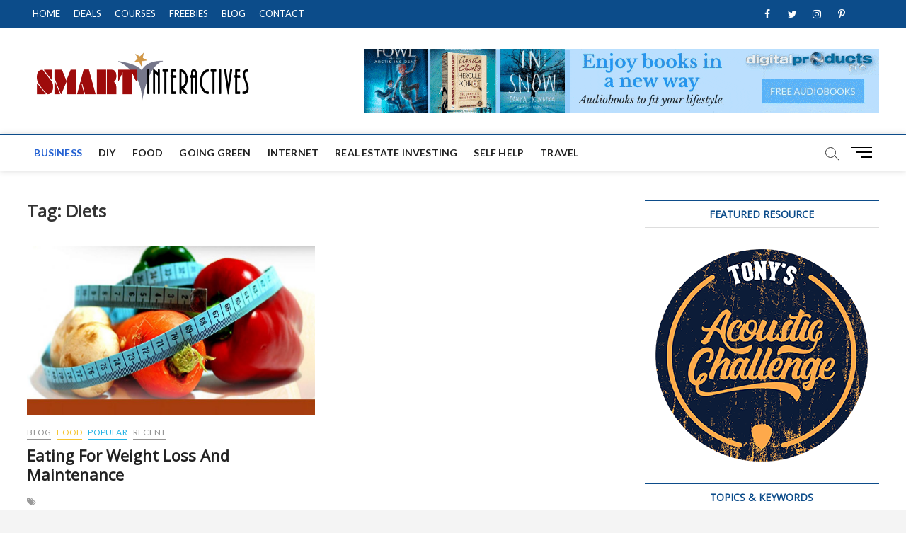

--- FILE ---
content_type: text/html; charset=UTF-8
request_url: https://www.smartinteractives.com/tag/diets/
body_size: 129529
content:
<!DOCTYPE html>
<html dir="ltr" lang="en-US" prefix="og: https://ogp.me/ns#">
<head>
<meta charset="UTF-8" />
<link rel="profile" href="http://gmpg.org/xfn/11" />
<title>Diets - Smart Interactives</title>
		 		 		 		 		 		 		 		 		 		 		 		 		 
		<!-- All in One SEO 4.6.5 - aioseo.com -->
		<meta name="robots" content="max-image-preview:large" />
		<link rel="canonical" href="https://www.smartinteractives.com/tag/diets/" />
		<meta name="generator" content="All in One SEO (AIOSEO) 4.6.5" />
		<script type="application/ld+json" class="aioseo-schema">
			{"@context":"https:\/\/schema.org","@graph":[{"@type":"BreadcrumbList","@id":"https:\/\/www.smartinteractives.com\/tag\/diets\/#breadcrumblist","itemListElement":[{"@type":"ListItem","@id":"https:\/\/www.smartinteractives.com\/#listItem","position":1,"name":"Home","item":"https:\/\/www.smartinteractives.com\/","nextItem":"https:\/\/www.smartinteractives.com\/tag\/diets\/#listItem"},{"@type":"ListItem","@id":"https:\/\/www.smartinteractives.com\/tag\/diets\/#listItem","position":2,"name":"Diets","previousItem":"https:\/\/www.smartinteractives.com\/#listItem"}]},{"@type":"CollectionPage","@id":"https:\/\/www.smartinteractives.com\/tag\/diets\/#collectionpage","url":"https:\/\/www.smartinteractives.com\/tag\/diets\/","name":"Diets - Smart Interactives","inLanguage":"en-US","isPartOf":{"@id":"https:\/\/www.smartinteractives.com\/#website"},"breadcrumb":{"@id":"https:\/\/www.smartinteractives.com\/tag\/diets\/#breadcrumblist"}},{"@type":"Organization","@id":"https:\/\/www.smartinteractives.com\/#organization","name":"Smart Interactives","url":"https:\/\/www.smartinteractives.com\/","logo":{"@type":"ImageObject","url":"https:\/\/www.smartinteractives.com\/_newday\/wp-content\/uploads\/2020\/02\/logo_Smart-Interactives_615x160.png","@id":"https:\/\/www.smartinteractives.com\/tag\/diets\/#organizationLogo","width":615,"height":160,"caption":"Smart Interactives"},"image":{"@id":"https:\/\/www.smartinteractives.com\/tag\/diets\/#organizationLogo"}},{"@type":"WebSite","@id":"https:\/\/www.smartinteractives.com\/#website","url":"https:\/\/www.smartinteractives.com\/","name":"Smart Interactives","inLanguage":"en-US","publisher":{"@id":"https:\/\/www.smartinteractives.com\/#organization"}}]}
		</script>
		<!-- All in One SEO -->

<meta name="dlm-version" content="4.9.14"><link rel='dns-prefetch' href='//fonts.googleapis.com' />
<link rel="alternate" type="application/rss+xml" title="Smart Interactives &raquo; Feed" href="https://www.smartinteractives.com/feed/" />
<link rel="alternate" type="application/rss+xml" title="Smart Interactives &raquo; Diets Tag Feed" href="https://www.smartinteractives.com/tag/diets/feed/" />
		<!-- This site uses the Google Analytics by MonsterInsights plugin v8.27.0 - Using Analytics tracking - https://www.monsterinsights.com/ -->
							<script src="//www.googletagmanager.com/gtag/js?id=G-GY44KPL21G"  data-cfasync="false" data-wpfc-render="false" type="text/javascript" async></script>
			<script data-cfasync="false" data-wpfc-render="false" type="text/javascript">
				var mi_version = '8.27.0';
				var mi_track_user = true;
				var mi_no_track_reason = '';
								var MonsterInsightsDefaultLocations = {"page_location":"https:\/\/www.smartinteractives.com\/tag\/diets\/"};
				if ( typeof MonsterInsightsPrivacyGuardFilter === 'function' ) {
					var MonsterInsightsLocations = (typeof MonsterInsightsExcludeQuery === 'object') ? MonsterInsightsPrivacyGuardFilter( MonsterInsightsExcludeQuery ) : MonsterInsightsPrivacyGuardFilter( MonsterInsightsDefaultLocations );
				} else {
					var MonsterInsightsLocations = (typeof MonsterInsightsExcludeQuery === 'object') ? MonsterInsightsExcludeQuery : MonsterInsightsDefaultLocations;
				}

								var disableStrs = [
										'ga-disable-G-GY44KPL21G',
									];

				/* Function to detect opted out users */
				function __gtagTrackerIsOptedOut() {
					for (var index = 0; index < disableStrs.length; index++) {
						if (document.cookie.indexOf(disableStrs[index] + '=true') > -1) {
							return true;
						}
					}

					return false;
				}

				/* Disable tracking if the opt-out cookie exists. */
				if (__gtagTrackerIsOptedOut()) {
					for (var index = 0; index < disableStrs.length; index++) {
						window[disableStrs[index]] = true;
					}
				}

				/* Opt-out function */
				function __gtagTrackerOptout() {
					for (var index = 0; index < disableStrs.length; index++) {
						document.cookie = disableStrs[index] + '=true; expires=Thu, 31 Dec 2099 23:59:59 UTC; path=/';
						window[disableStrs[index]] = true;
					}
				}

				if ('undefined' === typeof gaOptout) {
					function gaOptout() {
						__gtagTrackerOptout();
					}
				}
								window.dataLayer = window.dataLayer || [];

				window.MonsterInsightsDualTracker = {
					helpers: {},
					trackers: {},
				};
				if (mi_track_user) {
					function __gtagDataLayer() {
						dataLayer.push(arguments);
					}

					function __gtagTracker(type, name, parameters) {
						if (!parameters) {
							parameters = {};
						}

						if (parameters.send_to) {
							__gtagDataLayer.apply(null, arguments);
							return;
						}

						if (type === 'event') {
														parameters.send_to = monsterinsights_frontend.v4_id;
							var hookName = name;
							if (typeof parameters['event_category'] !== 'undefined') {
								hookName = parameters['event_category'] + ':' + name;
							}

							if (typeof MonsterInsightsDualTracker.trackers[hookName] !== 'undefined') {
								MonsterInsightsDualTracker.trackers[hookName](parameters);
							} else {
								__gtagDataLayer('event', name, parameters);
							}
							
						} else {
							__gtagDataLayer.apply(null, arguments);
						}
					}

					__gtagTracker('js', new Date());
					__gtagTracker('set', {
						'developer_id.dZGIzZG': true,
											});
					if ( MonsterInsightsLocations.page_location ) {
						__gtagTracker('set', MonsterInsightsLocations);
					}
										__gtagTracker('config', 'G-GY44KPL21G', {"forceSSL":"true","link_attribution":"true"} );
															window.gtag = __gtagTracker;										(function () {
						/* https://developers.google.com/analytics/devguides/collection/analyticsjs/ */
						/* ga and __gaTracker compatibility shim. */
						var noopfn = function () {
							return null;
						};
						var newtracker = function () {
							return new Tracker();
						};
						var Tracker = function () {
							return null;
						};
						var p = Tracker.prototype;
						p.get = noopfn;
						p.set = noopfn;
						p.send = function () {
							var args = Array.prototype.slice.call(arguments);
							args.unshift('send');
							__gaTracker.apply(null, args);
						};
						var __gaTracker = function () {
							var len = arguments.length;
							if (len === 0) {
								return;
							}
							var f = arguments[len - 1];
							if (typeof f !== 'object' || f === null || typeof f.hitCallback !== 'function') {
								if ('send' === arguments[0]) {
									var hitConverted, hitObject = false, action;
									if ('event' === arguments[1]) {
										if ('undefined' !== typeof arguments[3]) {
											hitObject = {
												'eventAction': arguments[3],
												'eventCategory': arguments[2],
												'eventLabel': arguments[4],
												'value': arguments[5] ? arguments[5] : 1,
											}
										}
									}
									if ('pageview' === arguments[1]) {
										if ('undefined' !== typeof arguments[2]) {
											hitObject = {
												'eventAction': 'page_view',
												'page_path': arguments[2],
											}
										}
									}
									if (typeof arguments[2] === 'object') {
										hitObject = arguments[2];
									}
									if (typeof arguments[5] === 'object') {
										Object.assign(hitObject, arguments[5]);
									}
									if ('undefined' !== typeof arguments[1].hitType) {
										hitObject = arguments[1];
										if ('pageview' === hitObject.hitType) {
											hitObject.eventAction = 'page_view';
										}
									}
									if (hitObject) {
										action = 'timing' === arguments[1].hitType ? 'timing_complete' : hitObject.eventAction;
										hitConverted = mapArgs(hitObject);
										__gtagTracker('event', action, hitConverted);
									}
								}
								return;
							}

							function mapArgs(args) {
								var arg, hit = {};
								var gaMap = {
									'eventCategory': 'event_category',
									'eventAction': 'event_action',
									'eventLabel': 'event_label',
									'eventValue': 'event_value',
									'nonInteraction': 'non_interaction',
									'timingCategory': 'event_category',
									'timingVar': 'name',
									'timingValue': 'value',
									'timingLabel': 'event_label',
									'page': 'page_path',
									'location': 'page_location',
									'title': 'page_title',
									'referrer' : 'page_referrer',
								};
								for (arg in args) {
																		if (!(!args.hasOwnProperty(arg) || !gaMap.hasOwnProperty(arg))) {
										hit[gaMap[arg]] = args[arg];
									} else {
										hit[arg] = args[arg];
									}
								}
								return hit;
							}

							try {
								f.hitCallback();
							} catch (ex) {
							}
						};
						__gaTracker.create = newtracker;
						__gaTracker.getByName = newtracker;
						__gaTracker.getAll = function () {
							return [];
						};
						__gaTracker.remove = noopfn;
						__gaTracker.loaded = true;
						window['__gaTracker'] = __gaTracker;
					})();
									} else {
										console.log("");
					(function () {
						function __gtagTracker() {
							return null;
						}

						window['__gtagTracker'] = __gtagTracker;
						window['gtag'] = __gtagTracker;
					})();
									}
			</script>
				<!-- / Google Analytics by MonsterInsights -->
			<script data-cfasync="false" data-wpfc-render="false" type="text/javascript">
		if (window.hasOwnProperty('MonsterInsightsDualTracker')){
			window.MonsterInsightsDualTracker.trackers['form:impression'] = function (parameters) {
				__gtagDataLayer('event', 'form_impression', {
					form_id: parameters.event_label,
					content_type: 'form',
					non_interaction: true,
					send_to: parameters.send_to,
				});
			};

			window.MonsterInsightsDualTracker.trackers['form:conversion'] = function (parameters) {
				__gtagDataLayer('event', 'generate_lead', {
					form_id: parameters.event_label,
					send_to: parameters.send_to,
				});
			};
		}
	</script>
	<script type="text/javascript">
window._wpemojiSettings = {"baseUrl":"https:\/\/s.w.org\/images\/core\/emoji\/14.0.0\/72x72\/","ext":".png","svgUrl":"https:\/\/s.w.org\/images\/core\/emoji\/14.0.0\/svg\/","svgExt":".svg","source":{"concatemoji":"https:\/\/www.smartinteractives.com\/_newday\/wp-includes\/js\/wp-emoji-release.min.js?ver=6.2.8"}};
/*! This file is auto-generated */
!function(e,a,t){var n,r,o,i=a.createElement("canvas"),p=i.getContext&&i.getContext("2d");function s(e,t){p.clearRect(0,0,i.width,i.height),p.fillText(e,0,0);e=i.toDataURL();return p.clearRect(0,0,i.width,i.height),p.fillText(t,0,0),e===i.toDataURL()}function c(e){var t=a.createElement("script");t.src=e,t.defer=t.type="text/javascript",a.getElementsByTagName("head")[0].appendChild(t)}for(o=Array("flag","emoji"),t.supports={everything:!0,everythingExceptFlag:!0},r=0;r<o.length;r++)t.supports[o[r]]=function(e){if(p&&p.fillText)switch(p.textBaseline="top",p.font="600 32px Arial",e){case"flag":return s("\ud83c\udff3\ufe0f\u200d\u26a7\ufe0f","\ud83c\udff3\ufe0f\u200b\u26a7\ufe0f")?!1:!s("\ud83c\uddfa\ud83c\uddf3","\ud83c\uddfa\u200b\ud83c\uddf3")&&!s("\ud83c\udff4\udb40\udc67\udb40\udc62\udb40\udc65\udb40\udc6e\udb40\udc67\udb40\udc7f","\ud83c\udff4\u200b\udb40\udc67\u200b\udb40\udc62\u200b\udb40\udc65\u200b\udb40\udc6e\u200b\udb40\udc67\u200b\udb40\udc7f");case"emoji":return!s("\ud83e\udef1\ud83c\udffb\u200d\ud83e\udef2\ud83c\udfff","\ud83e\udef1\ud83c\udffb\u200b\ud83e\udef2\ud83c\udfff")}return!1}(o[r]),t.supports.everything=t.supports.everything&&t.supports[o[r]],"flag"!==o[r]&&(t.supports.everythingExceptFlag=t.supports.everythingExceptFlag&&t.supports[o[r]]);t.supports.everythingExceptFlag=t.supports.everythingExceptFlag&&!t.supports.flag,t.DOMReady=!1,t.readyCallback=function(){t.DOMReady=!0},t.supports.everything||(n=function(){t.readyCallback()},a.addEventListener?(a.addEventListener("DOMContentLoaded",n,!1),e.addEventListener("load",n,!1)):(e.attachEvent("onload",n),a.attachEvent("onreadystatechange",function(){"complete"===a.readyState&&t.readyCallback()})),(e=t.source||{}).concatemoji?c(e.concatemoji):e.wpemoji&&e.twemoji&&(c(e.twemoji),c(e.wpemoji)))}(window,document,window._wpemojiSettings);
</script>
<style type="text/css">
img.wp-smiley,
img.emoji {
	display: inline !important;
	border: none !important;
	box-shadow: none !important;
	height: 1em !important;
	width: 1em !important;
	margin: 0 0.07em !important;
	vertical-align: -0.1em !important;
	background: none !important;
	padding: 0 !important;
}
</style>
	<link rel='stylesheet' id='cf7ic_style-css' href='https://www.smartinteractives.com/_newday/wp-content/plugins/contact-form-7-image-captcha/css/cf7ic-style.css?ver=3.3.7' type='text/css' media='all' />
<link rel='stylesheet' id='wp_bannerize_pro_slugwp-bannerize-admin-barmincss-css' href='https://www.smartinteractives.com/_newday/wp-content/plugins/wp-bannerize-pro_v1.4.0/public/css/wp-bannerize-admin-bar.min.css?ver=1.4.0' type='text/css' media='all' />
<link rel='stylesheet' id='wp_bannerize_pro_slugwp-bannerizemincss-css' href='https://www.smartinteractives.com/_newday/wp-content/plugins/wp-bannerize-pro_v1.4.0/public/css/wp-bannerize.min.css?ver=1.4.0' type='text/css' media='all' />
<link rel='stylesheet' id='wp-block-library-css' href='https://www.smartinteractives.com/_newday/wp-includes/css/dist/block-library/style.min.css?ver=6.2.8' type='text/css' media='all' />
<link rel='stylesheet' id='classic-theme-styles-css' href='https://www.smartinteractives.com/_newday/wp-includes/css/classic-themes.min.css?ver=6.2.8' type='text/css' media='all' />
<style id='global-styles-inline-css' type='text/css'>
body{--wp--preset--color--black: #000000;--wp--preset--color--cyan-bluish-gray: #abb8c3;--wp--preset--color--white: #ffffff;--wp--preset--color--pale-pink: #f78da7;--wp--preset--color--vivid-red: #cf2e2e;--wp--preset--color--luminous-vivid-orange: #ff6900;--wp--preset--color--luminous-vivid-amber: #fcb900;--wp--preset--color--light-green-cyan: #7bdcb5;--wp--preset--color--vivid-green-cyan: #00d084;--wp--preset--color--pale-cyan-blue: #8ed1fc;--wp--preset--color--vivid-cyan-blue: #0693e3;--wp--preset--color--vivid-purple: #9b51e0;--wp--preset--gradient--vivid-cyan-blue-to-vivid-purple: linear-gradient(135deg,rgba(6,147,227,1) 0%,rgb(155,81,224) 100%);--wp--preset--gradient--light-green-cyan-to-vivid-green-cyan: linear-gradient(135deg,rgb(122,220,180) 0%,rgb(0,208,130) 100%);--wp--preset--gradient--luminous-vivid-amber-to-luminous-vivid-orange: linear-gradient(135deg,rgba(252,185,0,1) 0%,rgba(255,105,0,1) 100%);--wp--preset--gradient--luminous-vivid-orange-to-vivid-red: linear-gradient(135deg,rgba(255,105,0,1) 0%,rgb(207,46,46) 100%);--wp--preset--gradient--very-light-gray-to-cyan-bluish-gray: linear-gradient(135deg,rgb(238,238,238) 0%,rgb(169,184,195) 100%);--wp--preset--gradient--cool-to-warm-spectrum: linear-gradient(135deg,rgb(74,234,220) 0%,rgb(151,120,209) 20%,rgb(207,42,186) 40%,rgb(238,44,130) 60%,rgb(251,105,98) 80%,rgb(254,248,76) 100%);--wp--preset--gradient--blush-light-purple: linear-gradient(135deg,rgb(255,206,236) 0%,rgb(152,150,240) 100%);--wp--preset--gradient--blush-bordeaux: linear-gradient(135deg,rgb(254,205,165) 0%,rgb(254,45,45) 50%,rgb(107,0,62) 100%);--wp--preset--gradient--luminous-dusk: linear-gradient(135deg,rgb(255,203,112) 0%,rgb(199,81,192) 50%,rgb(65,88,208) 100%);--wp--preset--gradient--pale-ocean: linear-gradient(135deg,rgb(255,245,203) 0%,rgb(182,227,212) 50%,rgb(51,167,181) 100%);--wp--preset--gradient--electric-grass: linear-gradient(135deg,rgb(202,248,128) 0%,rgb(113,206,126) 100%);--wp--preset--gradient--midnight: linear-gradient(135deg,rgb(2,3,129) 0%,rgb(40,116,252) 100%);--wp--preset--duotone--dark-grayscale: url('#wp-duotone-dark-grayscale');--wp--preset--duotone--grayscale: url('#wp-duotone-grayscale');--wp--preset--duotone--purple-yellow: url('#wp-duotone-purple-yellow');--wp--preset--duotone--blue-red: url('#wp-duotone-blue-red');--wp--preset--duotone--midnight: url('#wp-duotone-midnight');--wp--preset--duotone--magenta-yellow: url('#wp-duotone-magenta-yellow');--wp--preset--duotone--purple-green: url('#wp-duotone-purple-green');--wp--preset--duotone--blue-orange: url('#wp-duotone-blue-orange');--wp--preset--font-size--small: 13px;--wp--preset--font-size--medium: 20px;--wp--preset--font-size--large: 36px;--wp--preset--font-size--x-large: 42px;--wp--preset--spacing--20: 0.44rem;--wp--preset--spacing--30: 0.67rem;--wp--preset--spacing--40: 1rem;--wp--preset--spacing--50: 1.5rem;--wp--preset--spacing--60: 2.25rem;--wp--preset--spacing--70: 3.38rem;--wp--preset--spacing--80: 5.06rem;--wp--preset--shadow--natural: 6px 6px 9px rgba(0, 0, 0, 0.2);--wp--preset--shadow--deep: 12px 12px 50px rgba(0, 0, 0, 0.4);--wp--preset--shadow--sharp: 6px 6px 0px rgba(0, 0, 0, 0.2);--wp--preset--shadow--outlined: 6px 6px 0px -3px rgba(255, 255, 255, 1), 6px 6px rgba(0, 0, 0, 1);--wp--preset--shadow--crisp: 6px 6px 0px rgba(0, 0, 0, 1);}:where(.is-layout-flex){gap: 0.5em;}body .is-layout-flow > .alignleft{float: left;margin-inline-start: 0;margin-inline-end: 2em;}body .is-layout-flow > .alignright{float: right;margin-inline-start: 2em;margin-inline-end: 0;}body .is-layout-flow > .aligncenter{margin-left: auto !important;margin-right: auto !important;}body .is-layout-constrained > .alignleft{float: left;margin-inline-start: 0;margin-inline-end: 2em;}body .is-layout-constrained > .alignright{float: right;margin-inline-start: 2em;margin-inline-end: 0;}body .is-layout-constrained > .aligncenter{margin-left: auto !important;margin-right: auto !important;}body .is-layout-constrained > :where(:not(.alignleft):not(.alignright):not(.alignfull)){max-width: var(--wp--style--global--content-size);margin-left: auto !important;margin-right: auto !important;}body .is-layout-constrained > .alignwide{max-width: var(--wp--style--global--wide-size);}body .is-layout-flex{display: flex;}body .is-layout-flex{flex-wrap: wrap;align-items: center;}body .is-layout-flex > *{margin: 0;}:where(.wp-block-columns.is-layout-flex){gap: 2em;}.has-black-color{color: var(--wp--preset--color--black) !important;}.has-cyan-bluish-gray-color{color: var(--wp--preset--color--cyan-bluish-gray) !important;}.has-white-color{color: var(--wp--preset--color--white) !important;}.has-pale-pink-color{color: var(--wp--preset--color--pale-pink) !important;}.has-vivid-red-color{color: var(--wp--preset--color--vivid-red) !important;}.has-luminous-vivid-orange-color{color: var(--wp--preset--color--luminous-vivid-orange) !important;}.has-luminous-vivid-amber-color{color: var(--wp--preset--color--luminous-vivid-amber) !important;}.has-light-green-cyan-color{color: var(--wp--preset--color--light-green-cyan) !important;}.has-vivid-green-cyan-color{color: var(--wp--preset--color--vivid-green-cyan) !important;}.has-pale-cyan-blue-color{color: var(--wp--preset--color--pale-cyan-blue) !important;}.has-vivid-cyan-blue-color{color: var(--wp--preset--color--vivid-cyan-blue) !important;}.has-vivid-purple-color{color: var(--wp--preset--color--vivid-purple) !important;}.has-black-background-color{background-color: var(--wp--preset--color--black) !important;}.has-cyan-bluish-gray-background-color{background-color: var(--wp--preset--color--cyan-bluish-gray) !important;}.has-white-background-color{background-color: var(--wp--preset--color--white) !important;}.has-pale-pink-background-color{background-color: var(--wp--preset--color--pale-pink) !important;}.has-vivid-red-background-color{background-color: var(--wp--preset--color--vivid-red) !important;}.has-luminous-vivid-orange-background-color{background-color: var(--wp--preset--color--luminous-vivid-orange) !important;}.has-luminous-vivid-amber-background-color{background-color: var(--wp--preset--color--luminous-vivid-amber) !important;}.has-light-green-cyan-background-color{background-color: var(--wp--preset--color--light-green-cyan) !important;}.has-vivid-green-cyan-background-color{background-color: var(--wp--preset--color--vivid-green-cyan) !important;}.has-pale-cyan-blue-background-color{background-color: var(--wp--preset--color--pale-cyan-blue) !important;}.has-vivid-cyan-blue-background-color{background-color: var(--wp--preset--color--vivid-cyan-blue) !important;}.has-vivid-purple-background-color{background-color: var(--wp--preset--color--vivid-purple) !important;}.has-black-border-color{border-color: var(--wp--preset--color--black) !important;}.has-cyan-bluish-gray-border-color{border-color: var(--wp--preset--color--cyan-bluish-gray) !important;}.has-white-border-color{border-color: var(--wp--preset--color--white) !important;}.has-pale-pink-border-color{border-color: var(--wp--preset--color--pale-pink) !important;}.has-vivid-red-border-color{border-color: var(--wp--preset--color--vivid-red) !important;}.has-luminous-vivid-orange-border-color{border-color: var(--wp--preset--color--luminous-vivid-orange) !important;}.has-luminous-vivid-amber-border-color{border-color: var(--wp--preset--color--luminous-vivid-amber) !important;}.has-light-green-cyan-border-color{border-color: var(--wp--preset--color--light-green-cyan) !important;}.has-vivid-green-cyan-border-color{border-color: var(--wp--preset--color--vivid-green-cyan) !important;}.has-pale-cyan-blue-border-color{border-color: var(--wp--preset--color--pale-cyan-blue) !important;}.has-vivid-cyan-blue-border-color{border-color: var(--wp--preset--color--vivid-cyan-blue) !important;}.has-vivid-purple-border-color{border-color: var(--wp--preset--color--vivid-purple) !important;}.has-vivid-cyan-blue-to-vivid-purple-gradient-background{background: var(--wp--preset--gradient--vivid-cyan-blue-to-vivid-purple) !important;}.has-light-green-cyan-to-vivid-green-cyan-gradient-background{background: var(--wp--preset--gradient--light-green-cyan-to-vivid-green-cyan) !important;}.has-luminous-vivid-amber-to-luminous-vivid-orange-gradient-background{background: var(--wp--preset--gradient--luminous-vivid-amber-to-luminous-vivid-orange) !important;}.has-luminous-vivid-orange-to-vivid-red-gradient-background{background: var(--wp--preset--gradient--luminous-vivid-orange-to-vivid-red) !important;}.has-very-light-gray-to-cyan-bluish-gray-gradient-background{background: var(--wp--preset--gradient--very-light-gray-to-cyan-bluish-gray) !important;}.has-cool-to-warm-spectrum-gradient-background{background: var(--wp--preset--gradient--cool-to-warm-spectrum) !important;}.has-blush-light-purple-gradient-background{background: var(--wp--preset--gradient--blush-light-purple) !important;}.has-blush-bordeaux-gradient-background{background: var(--wp--preset--gradient--blush-bordeaux) !important;}.has-luminous-dusk-gradient-background{background: var(--wp--preset--gradient--luminous-dusk) !important;}.has-pale-ocean-gradient-background{background: var(--wp--preset--gradient--pale-ocean) !important;}.has-electric-grass-gradient-background{background: var(--wp--preset--gradient--electric-grass) !important;}.has-midnight-gradient-background{background: var(--wp--preset--gradient--midnight) !important;}.has-small-font-size{font-size: var(--wp--preset--font-size--small) !important;}.has-medium-font-size{font-size: var(--wp--preset--font-size--medium) !important;}.has-large-font-size{font-size: var(--wp--preset--font-size--large) !important;}.has-x-large-font-size{font-size: var(--wp--preset--font-size--x-large) !important;}
.wp-block-navigation a:where(:not(.wp-element-button)){color: inherit;}
:where(.wp-block-columns.is-layout-flex){gap: 2em;}
.wp-block-pullquote{font-size: 1.5em;line-height: 1.6;}
</style>
<link rel='stylesheet' id='contact-form-7-css' href='https://www.smartinteractives.com/_newday/wp-content/plugins/contact-form-7/includes/css/styles.css?ver=5.8.2' type='text/css' media='all' />
<link rel='stylesheet' id='cool-tag-cloud-css' href='https://www.smartinteractives.com/_newday/wp-content/plugins/cool-tag-cloud/inc/cool-tag-cloud.css?ver=2.25' type='text/css' media='all' />
<link rel='stylesheet' id='rpt_front_style-css' href='https://www.smartinteractives.com/_newday/wp-content/plugins/related-posts-thumbnails/assets/css/front.css?ver=1.9.0' type='text/css' media='all' />
<link rel='stylesheet' id='font-awesome-css' href='https://www.smartinteractives.com/_newday/wp-content/plugins/ulc/assets/css/font-awesome.min.css?ver=1.1.8' type='text/css' media='all' />
<link rel='stylesheet' id='jquery.webui-popover-css' href='https://www.smartinteractives.com/_newday/wp-content/plugins/ulc/assets/css/jquery.webui-popover.min.css?ver=1.1.8' type='text/css' media='all' />
<link rel='stylesheet' id='ulc_main-css' href='https://www.smartinteractives.com/_newday/wp-content/plugins/ulc/assets/css/style.css?ver=1.1.8' type='text/css' media='all' />
<link rel='stylesheet' id='rt-wls-css' href='https://www.smartinteractives.com/_newday/wp-content/plugins/wp-logo-showcase/assets/css/wplogoshowcase.css?ver=1.4.5' type='text/css' media='all' />
<link rel='stylesheet' id='magbook-style-css' href='https://www.smartinteractives.com/_newday/wp-content/themes/magbook/style.css?ver=6.2.8' type='text/css' media='all' />
<style id='magbook-style-inline-css' type='text/css'>
/* Logo for high resolution screen(Use 2X size image) */
		.custom-logo-link .custom-logo {
			height: 80px;
			width: auto;
		}

		.top-logo-title .custom-logo-link {
			display: inline-block;
		}

		.top-logo-title .custom-logo {
			height: auto;
			width: 50%;
		}

		.top-logo-title #site-detail {
			display: block;
			text-align: center;
		}
		.side-menu-wrap .custom-logo {
			height: auto;
			width:100%;
		}

		@media only screen and (max-width: 767px) { 
			.top-logo-title .custom-logo-link .custom-logo {
				width: 60%;
			}
		}

		@media only screen and (max-width: 480px) { 
			.top-logo-title .custom-logo-link .custom-logo {
				width: 80%;
			}
		}/* Hide Date */
			.entry-meta .posted-on,
			.mb-entry-meta .posted-on {
				display: none;
				visibility: hidden;
			}/* Hide Comments */
			.entry-meta .comments,
			.mb-entry-meta .comments {
				display: none;
				visibility: hidden;
			}
		#site-branding #site-title, #site-branding #site-description{
			clip: rect(1px, 1px, 1px, 1px);
			position: absolute;
		}
.cats-links .cl-26{

					border-color:#2462d3;
					color:#2462d3;

				}
				.menu-item-object-category.cl-26 a, .widget-cat-tab-box .cat-tab-menu .cl-26{
					color:#2462d3;

				}.cats-links .cl-41{

					border-color:#23b2e5;
					color:#23b2e5;

				}
				.menu-item-object-category.cl-41 a, .widget-cat-tab-box .cat-tab-menu .cl-41{
					color:#23b2e5;

				}.cats-links .cl-43{

					border-color:#d90866;
					color:#d90866;

				}
				.menu-item-object-category.cl-43 a, .widget-cat-tab-box .cat-tab-menu .cl-43{
					color:#d90866;

				}
</style>
<link rel='stylesheet' id='magbook-responsive-css' href='https://www.smartinteractives.com/_newday/wp-content/themes/magbook/css/responsive.css?ver=6.2.8' type='text/css' media='all' />
<link rel='stylesheet' id='magbook-google-fonts-css' href='//fonts.googleapis.com/css?family=Open+Sans%7CLato%3A300%2C400%2C400i%2C500%2C600%2C700&#038;ver=6.2.8' type='text/css' media='all' />
<link rel='stylesheet' id='srpw-style-css' href='https://www.smartinteractives.com/_newday/wp-content/plugins/smart-recent-posts-widget/assets/css/srpw-frontend.css?ver=6.2.8' type='text/css' media='all' />
<script type='text/javascript' src='https://www.smartinteractives.com/_newday/wp-includes/js/jquery/jquery.min.js?ver=3.6.4' id='jquery-core-js'></script>
<script type='text/javascript' src='https://www.smartinteractives.com/_newday/wp-includes/js/jquery/jquery-migrate.min.js?ver=3.4.0' id='jquery-migrate-js'></script>
<script type='text/javascript' src='https://www.smartinteractives.com/_newday/wp-content/plugins/google-analytics-premium/assets/js/frontend-gtag.min.js?ver=8.27.0' id='monsterinsights-frontend-script-js'></script>
<script data-cfasync="false" data-wpfc-render="false" type="text/javascript" id='monsterinsights-frontend-script-js-extra'>/* <![CDATA[ */
var monsterinsights_frontend = {"js_events_tracking":"true","download_extensions":"doc,pdf,ppt,zip,xls,docx,pptx,xlsx","inbound_paths":"[{\"path\":\"\\\/go\\\/\",\"label\":\"affiliate\"},{\"path\":\"\\\/recommend\\\/\",\"label\":\"affiliate\"}]","home_url":"https:\/\/www.smartinteractives.com","hash_tracking":"false","v4_id":"G-GY44KPL21G"};/* ]]> */
</script>
<!--[if lt IE 9]>
<script type='text/javascript' src='https://www.smartinteractives.com/_newday/wp-content/themes/magbook/js/html5.js?ver=3.7.3' id='html5-js'></script>
<![endif]-->
<link rel="https://api.w.org/" href="https://www.smartinteractives.com/wp-json/" /><link rel="alternate" type="application/json" href="https://www.smartinteractives.com/wp-json/wp/v2/tags/171" /><link rel="EditURI" type="application/rsd+xml" title="RSD" href="https://www.smartinteractives.com/_newday/xmlrpc.php?rsd" />
<link rel="wlwmanifest" type="application/wlwmanifest+xml" href="https://www.smartinteractives.com/_newday/wp-includes/wlwmanifest.xml" />
<meta name="generator" content="WordPress 6.2.8" />
<style type="text/css">
.feedzy-rss-link-icon:after {
	content: url("https://www.smartinteractives.com/_newday/wp-content/plugins/feedzy-rss-feeds/img/external-link.png");
	margin-left: 3px;
}
</style>
					<style>
			#related_posts_thumbnails li{
				border-right: 1px solid #dddddd;
				background-color: #bfbfbf			}
			#related_posts_thumbnails li:hover{
				background-color: #aa3027;
			}
			.relpost_content{
				font-size:	12px;
				color: 		#333333;
			}
			.relpost-block-single{
				background-color: #bfbfbf;
				border-right: 1px solid  #dddddd;
				border-left: 1px solid  #dddddd;
				margin-right: -1px;
			}
			.relpost-block-single:hover{
				background-color: #aa3027;
			}
		</style>

		<meta name="viewport" content="width=device-width" />
	      <script>
        window.ajaxurl = "https://www.smartinteractives.com/_newday/wp-admin/admin-ajax.php"
        window.WPBannerize = {
    "General": {
        "impressions_enabled": true,
        "clicks_enabled": true
    },
    "Layout": {
        "top": 0,
        "right": 0,
        "bottom": 0,
        "left": 0
    }
};
      </script>
        <style type="text/css">.broken_link, a.broken_link {
	text-decoration: line-through;
}</style>
		<!-- MonsterInsights Form Tracking -->
		<script data-cfasync="false" data-wpfc-render="false" type="text/javascript">
			function monsterinsights_forms_record_impression(event) {
				monsterinsights_add_bloom_forms_ids();
				var monsterinsights_forms = document.getElementsByTagName("form");
				var monsterinsights_forms_i;
				for (monsterinsights_forms_i = 0; monsterinsights_forms_i < monsterinsights_forms.length; monsterinsights_forms_i++) {
					var monsterinsights_form_id = monsterinsights_forms[monsterinsights_forms_i].getAttribute("id");
					var skip_conversion = false;
					/* Check to see if it's contact form 7 if the id isn't set */
					if (!monsterinsights_form_id) {
						monsterinsights_form_id = monsterinsights_forms[monsterinsights_forms_i].parentElement.getAttribute("id");
						if (monsterinsights_form_id && monsterinsights_form_id.lastIndexOf('wpcf7-f', 0) === 0) {
							/* If so, let's grab that and set it to be the form's ID*/
							var tokens = monsterinsights_form_id.split('-').slice(0, 2);
							var result = tokens.join('-');
							monsterinsights_forms[monsterinsights_forms_i].setAttribute("id", result);/* Now we can do just what we did above */
							monsterinsights_form_id = monsterinsights_forms[monsterinsights_forms_i].getAttribute("id");
						} else {
							monsterinsights_form_id = false;
						}
					}

					/* Check if it's Ninja Forms & id isn't set. */
					if (!monsterinsights_form_id && monsterinsights_forms[monsterinsights_forms_i].parentElement.className.indexOf('nf-form-layout') >= 0) {
						monsterinsights_form_id = monsterinsights_forms[monsterinsights_forms_i].parentElement.parentElement.parentElement.getAttribute('id');
						if (monsterinsights_form_id && 0 === monsterinsights_form_id.lastIndexOf('nf-form-', 0)) {
							/* If so, let's grab that and set it to be the form's ID*/
							tokens = monsterinsights_form_id.split('-').slice(0, 3);
							result = tokens.join('-');
							monsterinsights_forms[monsterinsights_forms_i].setAttribute('id', result);
							/* Now we can do just what we did above */
							monsterinsights_form_id = monsterinsights_forms[monsterinsights_forms_i].getAttribute('id');
							skip_conversion = true;
						}
					}

					if (monsterinsights_form_id && monsterinsights_form_id !== 'commentform' && monsterinsights_form_id !== 'adminbar-search') {
						__gtagTracker('event', 'impression', {
							event_category: 'form',
							event_label: monsterinsights_form_id,
							value: 1,
							non_interaction: true
						});

						/* If a WPForms Form, we can use custom tracking */
						if (monsterinsights_form_id && 0 === monsterinsights_form_id.lastIndexOf('wpforms-form-', 0)) {
							continue;
						}

						/* Formiddable Forms, use custom tracking */
						if (monsterinsights_forms_has_class(monsterinsights_forms[monsterinsights_forms_i], 'frm-show-form')) {
							continue;
						}

						/* If a Gravity Form, we can use custom tracking */
						if (monsterinsights_form_id && 0 === monsterinsights_form_id.lastIndexOf('gform_', 0)) {
							continue;
						}

						/* If Ninja forms, we use custom conversion tracking */
						if (skip_conversion) {
							continue;
						}

						var custom_conversion_mi_forms = false;
						if (custom_conversion_mi_forms) {
							continue;
						}

						if (window.jQuery) {
							(function (form_id) {
								jQuery(document).ready(function () {
									jQuery('#' + form_id).on('submit', monsterinsights_forms_record_conversion);
								});
							})(monsterinsights_form_id);
						} else {
							var __gaFormsTrackerWindow = window;
							if (__gaFormsTrackerWindow.addEventListener) {
								document.getElementById(monsterinsights_form_id).addEventListener("submit", monsterinsights_forms_record_conversion, false);
							} else {
								if (__gaFormsTrackerWindow.attachEvent) {
									document.getElementById(monsterinsights_form_id).attachEvent("onsubmit", monsterinsights_forms_record_conversion);
								}
							}
						}

					} else {
						continue;
					}
				}
			}

			function monsterinsights_forms_has_class(element, className) {
				return (' ' + element.className + ' ').indexOf(' ' + className + ' ') > -1;
			}

			function monsterinsights_forms_record_conversion(event) {
				var monsterinsights_form_conversion_id = event.target.id;
				var monsterinsights_form_action = event.target.getAttribute("miforms-action");
				if (monsterinsights_form_conversion_id && !monsterinsights_form_action) {
					document.getElementById(monsterinsights_form_conversion_id).setAttribute("miforms-action", "submitted");
					__gtagTracker('event', 'conversion', {
						event_category: 'form',
						event_label: monsterinsights_form_conversion_id,
						value: 1,
					});
				}
			}

			/* Attach the events to all clicks in the document after page and GA has loaded */
			function monsterinsights_forms_load() {
				if (typeof (__gtagTracker) !== 'undefined' && __gtagTracker) {
					var __gtagFormsTrackerWindow = window;
					if (__gtagFormsTrackerWindow.addEventListener) {
						__gtagFormsTrackerWindow.addEventListener("load", monsterinsights_forms_record_impression, false);
					} else {
						if (__gtagFormsTrackerWindow.attachEvent) {
							__gtagFormsTrackerWindow.attachEvent("onload", monsterinsights_forms_record_impression);
						}
					}
				} else {
					setTimeout(monsterinsights_forms_load, 200);
				}
			}

			/* Custom Ninja Forms impression tracking */
			if (window.jQuery) {
				jQuery(document).on('nfFormReady', function (e, layoutView) {
					var label = layoutView.el;
					label = label.substring(1, label.length);
					label = label.split('-').slice(0, 3).join('-');
					__gtagTracker('event', 'impression', {
						event_category: 'form',
						event_label: label,
						value: 1,
						non_interaction: true
					});
				});
			}

			/* Custom Bloom Form tracker */
			function monsterinsights_add_bloom_forms_ids() {
				var bloom_forms = document.querySelectorAll('.et_bloom_form_content form');
				if (bloom_forms.length > 0) {
					for (var i = 0; i < bloom_forms.length; i++) {
						if ('' === bloom_forms[i].id) {
							var form_parent_root = monsterinsights_find_parent_with_class(bloom_forms[i], 'et_bloom_optin');
							if (form_parent_root) {
								var classes = form_parent_root.className.split(' ');
								for (var j = 0; j < classes.length; ++j) {
									if (0 === classes[j].indexOf('et_bloom_optin')) {
										bloom_forms[i].id = classes[j];
									}
								}
							}
						}
					}
				}
			}

			function monsterinsights_find_parent_with_class(element, className) {
				if (element.parentNode && '' !== className) {
					if (element.parentNode.className.indexOf(className) >= 0) {
						return element.parentNode;
					} else {
						return monsterinsights_find_parent_with_class(element.parentNode, className);
					}
				}
				return false;
			}

			monsterinsights_forms_load();
		</script>
		<!-- End MonsterInsights Form Tracking -->
		


		<!-- MonsterInsights Media Tracking -->
		<script data-cfasync="false" data-wpfc-render="false" type="text/javascript">
			var monsterinsights_tracked_video_marks = {};
			var monsterinsights_youtube_percentage_tracking_timeouts = {};

			/* Works for YouTube and Vimeo */
			function monsterinsights_media_get_id_for_iframe( source, service ) {
				var iframeUrlParts = source.split('?');
				var stripedUrl = iframeUrlParts[0].split('/');
				var videoId = stripedUrl[ stripedUrl.length - 1 ];

				return service + '-player-' + videoId;
			}

			function monsterinsights_media_record_video_event( provider, event, label, parameters = {} ) {
				__gtagTracker('event', event, {
					event_category: 'video-' + provider,
					event_label: label,
					non_interaction: event === 'impression',
					...parameters
				});
			}

			function monsterinsights_media_maybe_record_video_progress( provider, label, videoId, videoParameters ) {
				var progressTrackingAllowedMarks = [10,25,50,75];

				if ( typeof monsterinsights_tracked_video_marks[ videoId ] == 'undefined' ) {
					monsterinsights_tracked_video_marks[ videoId ] = [];
				}

				var { video_percent } = videoParameters;

				if ( progressTrackingAllowedMarks.includes( video_percent ) && !monsterinsights_tracked_video_marks[ videoId ].includes( video_percent ) ) {
					monsterinsights_media_record_video_event( provider, 'video_progress', label, videoParameters );

					/* Prevent multiple records for the same percentage */
					monsterinsights_tracked_video_marks[ videoId ].push( video_percent );
				}
			}

			/* --- Vimeo --- */
            var monsterinsights_media_vimeo_plays = {};

            function monsterinsights_setup_vimeo_events_for_iframe(iframe, title, player) {
                var playerId = iframe.getAttribute('id');
                var videoLabel = title || iframe.title || iframe.getAttribute('src');

                if ( !playerId ) {
                    playerId = monsterinsights_media_get_id_for_iframe( iframe.getAttribute('src'), 'vimeo' );
                    iframe.setAttribute( 'id', playerId );
                }

                monsterinsights_media_vimeo_plays[playerId] = 0;

                var videoParameters = {
                    video_provider: 'vimeo',
                    video_title: title,
                    video_url: iframe.getAttribute('src')
                };

                /**
                 * Record Impression
                 **/
                monsterinsights_media_record_video_event( 'vimeo', 'impression', videoLabel, videoParameters );

                /**
                 * Record video start
                 **/
                player.on('play', function(data) {
                    let playerId = this.element.id;
                    if ( monsterinsights_media_vimeo_plays[playerId] === 0 ) {
                        monsterinsights_media_vimeo_plays[playerId]++;

                        videoParameters.video_duration = data.duration;
                        videoParameters.video_current_time = data.seconds;
                        videoParameters.video_percent = 0;

                        monsterinsights_media_record_video_event( 'vimeo', 'video_start', videoLabel, videoParameters );
                    }
                });

                /**
                 * Record video progress
                 **/
                player.on('timeupdate', function(data) {
                    var progress = Math.floor(data.percent * 100);

                    videoParameters.video_duration = data.duration;
                    videoParameters.video_current_time = data.seconds;
                    videoParameters.video_percent = progress;

                    monsterinsights_media_maybe_record_video_progress( 'vimeo', videoLabel, playerId, videoParameters );
                });

                /**
                 * Record video complete
                 **/
                player.on('ended', function(data) {
                    videoParameters.video_duration = data.duration;
                    videoParameters.video_current_time = data.seconds;
                    videoParameters.video_percent = 100;

                    monsterinsights_media_record_video_event( 'vimeo', 'video_complete', videoLabel, videoParameters );
                });
            }

			function monsterinsights_on_vimeo_load() {

				var vimeoIframes = document.querySelectorAll("iframe[src*='vimeo']");

				vimeoIframes.forEach(function( iframe ) {
                    //  Set up the player
					var player = new Vimeo.Player(iframe);

                    //  The getVideoTitle function returns a promise
                    player.getVideoTitle().then(function(title) {
                        /*
                         * Binding the events inside this callback guarantees that we
                         * always have the correct title for the video
                         */
                        monsterinsights_setup_vimeo_events_for_iframe(iframe, title, player)
                    });
				});
			}

			function monsterinsights_media_init_vimeo_events() {
				var vimeoIframes = document.querySelectorAll("iframe[src*='vimeo']");

				if ( vimeoIframes.length ) {

					/* Maybe load Vimeo API */
					if ( window.Vimeo === undefined ) {
						var tag = document.createElement("script");
						tag.src = "https://player.vimeo.com/api/player.js";
						tag.setAttribute("onload", "monsterinsights_on_vimeo_load()");
						document.body.append(tag);
					} else {
						/* Vimeo API already loaded, invoke callback */
						monsterinsights_on_vimeo_load();
					}
				}
			}

			/* --- End Vimeo --- */

			/* --- YouTube --- */
			function monsterinsights_media_on_youtube_load() {
				var monsterinsights_media_youtube_plays = {};

				function __onPlayerReady(event) {
					monsterinsights_media_youtube_plays[event.target.h.id] = 0;

					var videoParameters = {
						video_provider: 'youtube',
						video_title: event.target.videoTitle,
						video_url: event.target.playerInfo.videoUrl
					};
					monsterinsights_media_record_video_event( 'youtube', 'impression', videoParameters.video_title, videoParameters );
				}

				/**
				 * Record progress callback
				 **/
				function __track_youtube_video_progress( player, videoLabel, videoParameters ) {
					var { playerInfo } = player;
					var playerId = player.h.id;

					var duration = playerInfo.duration; /* player.getDuration(); */
					var currentTime = playerInfo.currentTime; /* player.getCurrentTime(); */

					var percentage = (currentTime / duration) * 100;
					var progress = Math.floor(percentage);

					videoParameters.video_duration = duration;
					videoParameters.video_current_time = currentTime;
					videoParameters.video_percent = progress;

					monsterinsights_media_maybe_record_video_progress( 'youtube', videoLabel, playerId, videoParameters );
				}

				function __youtube_on_state_change( event ) {
					var state = event.data;
					var player = event.target;
					var { playerInfo } = player;
					var playerId = player.h.id;

					var videoParameters = {
						video_provider: 'youtube',
						video_title: player.videoTitle,
						video_url: playerInfo.videoUrl
					};

					/**
					 * YouTube's API doesn't offer a progress or timeupdate event.
					 * We have to track progress manually by asking the player for the current time, every X milliseconds, using an
    interval
					 **/

					if ( state === YT.PlayerState.PLAYING) {
						if ( monsterinsights_media_youtube_plays[playerId] === 0 ) {
							monsterinsights_media_youtube_plays[playerId]++;
							/**
							 * Record video start
							 **/
							videoParameters.video_duration = playerInfo.duration;
							videoParameters.video_current_time = playerInfo.currentTime;
							videoParameters.video_percent = 0;

							monsterinsights_media_record_video_event( 'youtube', 'video_start', videoParameters.video_title, videoParameters );
						}

						monsterinsights_youtube_percentage_tracking_timeouts[ playerId ] = setInterval(
							__track_youtube_video_progress,
							500,
							player,
							videoParameters.video_title,
							videoParameters
						);
					} else if ( state === YT.PlayerState.PAUSED ) {
						/* When the video is paused clear the interval */
						clearInterval( monsterinsights_youtube_percentage_tracking_timeouts[ playerId ] );
					} else if ( state === YT.PlayerState.ENDED ) {

						/**
						 * Record video complete
						 **/
						videoParameters.video_duration = playerInfo.duration;
						videoParameters.video_current_time = playerInfo.currentTime;
						videoParameters.video_percent = 100;

						monsterinsights_media_record_video_event( 'youtube', 'video_complete', videoParameters.video_title, videoParameters );
						clearInterval( monsterinsights_youtube_percentage_tracking_timeouts[ playerId ] );
					}
				}

				var youtubeIframes = document.querySelectorAll("iframe[src*='youtube'],iframe[src*='youtu.be']");

				youtubeIframes.forEach(function( iframe ) {
					var playerId = iframe.getAttribute('id');

					if ( !playerId ) {
						playerId = monsterinsights_media_get_id_for_iframe( iframe.getAttribute('src'), 'youtube' );
						iframe.setAttribute( 'id', playerId );
					}

					new YT.Player(playerId, {
						events: {
							onReady: __onPlayerReady,
							onStateChange: __youtube_on_state_change
						}
					});
				});
			}

			function monsterinsights_media_load_youtube_api() {
				if ( window.YT ) {
					return;
				}

				var youtubeIframes = document.querySelectorAll("iframe[src*='youtube'],iframe[src*='youtu.be']");
				if ( 0 === youtubeIframes.length ) {
					return;
				}

				var tag = document.createElement("script");
				tag.src = "https://www.youtube.com/iframe_api";
				var firstScriptTag = document.getElementsByTagName('script')[0];
				firstScriptTag.parentNode.insertBefore(tag, firstScriptTag);
			}

			function monsterinsights_media_init_youtube_events() {
				/* YouTube always looks for a function called onYouTubeIframeAPIReady */
				window.onYouTubeIframeAPIReady = monsterinsights_media_on_youtube_load;
			}
			/* --- End YouTube --- */

			/* --- HTML Videos --- */
			function monsterinsights_media_init_html_video_events() {
				var monsterinsights_media_html_plays = {};
				var videos = document.querySelectorAll('video');
				var videosCount = 0;

				videos.forEach(function( video ) {

					var videoLabel = video.title;

					if ( !videoLabel ) {
						var videoCaptionEl = video.nextElementSibling;

						if ( videoCaptionEl && videoCaptionEl.nodeName.toLowerCase() === 'figcaption' ) {
							videoLabel = videoCaptionEl.textContent;
						} else {
							videoLabel = video.getAttribute('src');
						}
					}

					var videoTitle = videoLabel;

					var playerId = video.getAttribute('id');

					if ( !playerId ) {
						playerId = 'html-player-' + videosCount;
						video.setAttribute('id', playerId);
					}

					monsterinsights_media_html_plays[playerId] = 0

					var videoSrc = video.getAttribute('src')

					if ( ! videoSrc && video.currentSrc ) {
						videoSrc = video.currentSrc;
					}

					var videoParameters = {
						video_provider: 'html',
						video_title: videoTitle ? videoTitle : videoSrc,
						video_url: videoSrc,
					};

					/**
					 * Record Impression
					 **/
					monsterinsights_media_record_video_event( 'html', 'impression', videoLabel, videoParameters );

					/**
					 * Record video start
					 **/
					video.addEventListener('play', function(event) {
						let playerId = event.target.id;
						if ( monsterinsights_media_html_plays[playerId] === 0 ) {
							monsterinsights_media_html_plays[playerId]++;

							videoParameters.video_duration = video.duration;
							videoParameters.video_current_time = video.currentTime;
							videoParameters.video_percent = 0;

							monsterinsights_media_record_video_event( 'html', 'video_start', videoLabel, videoParameters );
						}
					}, false );

					/**
					 * Record video progress
					 **/
					video.addEventListener('timeupdate', function() {
						var percentage = (video.currentTime / video.duration) * 100;
						var progress = Math.floor(percentage);

						videoParameters.video_duration = video.duration;
						videoParameters.video_current_time = video.currentTime;
						videoParameters.video_percent = progress;

						monsterinsights_media_maybe_record_video_progress( 'html', videoLabel, playerId, videoParameters );
					}, false );

					/**
					 * Record video complete
					 **/
					video.addEventListener('ended', function() {
						var percentage = (video.currentTime / video.duration) * 100;
						var progress = Math.floor(percentage);

						videoParameters.video_duration = video.duration;
						videoParameters.video_current_time = video.currentTime;
						videoParameters.video_percent = progress;

						monsterinsights_media_record_video_event( 'html', 'video_complete', videoLabel, videoParameters );
					}, false );

					videosCount++;
				});
			}
			/* --- End HTML Videos --- */

			function monsterinsights_media_init_video_events() {
				/**
				 * HTML Video - Attach events & record impressions
				 */
				monsterinsights_media_init_html_video_events();

				/**
				 * Vimeo - Attach events & record impressions
				 */
				monsterinsights_media_init_vimeo_events();

				monsterinsights_media_load_youtube_api();
			}

			/* Attach events */
			function monsterinsights_media_load() {

				if ( typeof(__gtagTracker) === 'undefined' ) {
					setTimeout(monsterinsights_media_load, 200);
					return;
				}

				if ( document.readyState === "complete" ) { // Need this for cookie plugin.
					monsterinsights_media_init_video_events();
				} else if ( window.addEventListener ) {
					window.addEventListener( "load", monsterinsights_media_init_video_events, false );
				} else if ( window.attachEvent ) {
					window.attachEvent( "onload", monsterinsights_media_init_video_events);
				}

				/**
				 * YouTube - Attach events & record impressions.
				 * We don't need to attach this into page load event
				 * because we already use YT function "onYouTubeIframeAPIReady"
				 * and this will help on using onReady event with the player instantiation.
				 */
				monsterinsights_media_init_youtube_events();
			}

			monsterinsights_media_load();
		</script>
		<!-- End MonsterInsights Media Tracking -->

		
<link rel="icon" href="https://www.smartinteractives.com/_newday/wp-content/uploads/2020/02/cropped-Star_512x512-1-32x32.jpg" sizes="32x32" />
<link rel="icon" href="https://www.smartinteractives.com/_newday/wp-content/uploads/2020/02/cropped-Star_512x512-1-192x192.jpg" sizes="192x192" />
<link rel="apple-touch-icon" href="https://www.smartinteractives.com/_newday/wp-content/uploads/2020/02/cropped-Star_512x512-1-180x180.jpg" />
<meta name="msapplication-TileImage" content="https://www.smartinteractives.com/_newday/wp-content/uploads/2020/02/cropped-Star_512x512-1-270x270.jpg" />
</head>
<body class="archive tag tag-diets tag-171 wp-custom-logo wp-embed-responsive wls_chrome  two-column-blog">
	<svg xmlns="http://www.w3.org/2000/svg" viewBox="0 0 0 0" width="0" height="0" focusable="false" role="none" style="visibility: hidden; position: absolute; left: -9999px; overflow: hidden;" ><defs><filter id="wp-duotone-dark-grayscale"><feColorMatrix color-interpolation-filters="sRGB" type="matrix" values=" .299 .587 .114 0 0 .299 .587 .114 0 0 .299 .587 .114 0 0 .299 .587 .114 0 0 " /><feComponentTransfer color-interpolation-filters="sRGB" ><feFuncR type="table" tableValues="0 0.49803921568627" /><feFuncG type="table" tableValues="0 0.49803921568627" /><feFuncB type="table" tableValues="0 0.49803921568627" /><feFuncA type="table" tableValues="1 1" /></feComponentTransfer><feComposite in2="SourceGraphic" operator="in" /></filter></defs></svg><svg xmlns="http://www.w3.org/2000/svg" viewBox="0 0 0 0" width="0" height="0" focusable="false" role="none" style="visibility: hidden; position: absolute; left: -9999px; overflow: hidden;" ><defs><filter id="wp-duotone-grayscale"><feColorMatrix color-interpolation-filters="sRGB" type="matrix" values=" .299 .587 .114 0 0 .299 .587 .114 0 0 .299 .587 .114 0 0 .299 .587 .114 0 0 " /><feComponentTransfer color-interpolation-filters="sRGB" ><feFuncR type="table" tableValues="0 1" /><feFuncG type="table" tableValues="0 1" /><feFuncB type="table" tableValues="0 1" /><feFuncA type="table" tableValues="1 1" /></feComponentTransfer><feComposite in2="SourceGraphic" operator="in" /></filter></defs></svg><svg xmlns="http://www.w3.org/2000/svg" viewBox="0 0 0 0" width="0" height="0" focusable="false" role="none" style="visibility: hidden; position: absolute; left: -9999px; overflow: hidden;" ><defs><filter id="wp-duotone-purple-yellow"><feColorMatrix color-interpolation-filters="sRGB" type="matrix" values=" .299 .587 .114 0 0 .299 .587 .114 0 0 .299 .587 .114 0 0 .299 .587 .114 0 0 " /><feComponentTransfer color-interpolation-filters="sRGB" ><feFuncR type="table" tableValues="0.54901960784314 0.98823529411765" /><feFuncG type="table" tableValues="0 1" /><feFuncB type="table" tableValues="0.71764705882353 0.25490196078431" /><feFuncA type="table" tableValues="1 1" /></feComponentTransfer><feComposite in2="SourceGraphic" operator="in" /></filter></defs></svg><svg xmlns="http://www.w3.org/2000/svg" viewBox="0 0 0 0" width="0" height="0" focusable="false" role="none" style="visibility: hidden; position: absolute; left: -9999px; overflow: hidden;" ><defs><filter id="wp-duotone-blue-red"><feColorMatrix color-interpolation-filters="sRGB" type="matrix" values=" .299 .587 .114 0 0 .299 .587 .114 0 0 .299 .587 .114 0 0 .299 .587 .114 0 0 " /><feComponentTransfer color-interpolation-filters="sRGB" ><feFuncR type="table" tableValues="0 1" /><feFuncG type="table" tableValues="0 0.27843137254902" /><feFuncB type="table" tableValues="0.5921568627451 0.27843137254902" /><feFuncA type="table" tableValues="1 1" /></feComponentTransfer><feComposite in2="SourceGraphic" operator="in" /></filter></defs></svg><svg xmlns="http://www.w3.org/2000/svg" viewBox="0 0 0 0" width="0" height="0" focusable="false" role="none" style="visibility: hidden; position: absolute; left: -9999px; overflow: hidden;" ><defs><filter id="wp-duotone-midnight"><feColorMatrix color-interpolation-filters="sRGB" type="matrix" values=" .299 .587 .114 0 0 .299 .587 .114 0 0 .299 .587 .114 0 0 .299 .587 .114 0 0 " /><feComponentTransfer color-interpolation-filters="sRGB" ><feFuncR type="table" tableValues="0 0" /><feFuncG type="table" tableValues="0 0.64705882352941" /><feFuncB type="table" tableValues="0 1" /><feFuncA type="table" tableValues="1 1" /></feComponentTransfer><feComposite in2="SourceGraphic" operator="in" /></filter></defs></svg><svg xmlns="http://www.w3.org/2000/svg" viewBox="0 0 0 0" width="0" height="0" focusable="false" role="none" style="visibility: hidden; position: absolute; left: -9999px; overflow: hidden;" ><defs><filter id="wp-duotone-magenta-yellow"><feColorMatrix color-interpolation-filters="sRGB" type="matrix" values=" .299 .587 .114 0 0 .299 .587 .114 0 0 .299 .587 .114 0 0 .299 .587 .114 0 0 " /><feComponentTransfer color-interpolation-filters="sRGB" ><feFuncR type="table" tableValues="0.78039215686275 1" /><feFuncG type="table" tableValues="0 0.94901960784314" /><feFuncB type="table" tableValues="0.35294117647059 0.47058823529412" /><feFuncA type="table" tableValues="1 1" /></feComponentTransfer><feComposite in2="SourceGraphic" operator="in" /></filter></defs></svg><svg xmlns="http://www.w3.org/2000/svg" viewBox="0 0 0 0" width="0" height="0" focusable="false" role="none" style="visibility: hidden; position: absolute; left: -9999px; overflow: hidden;" ><defs><filter id="wp-duotone-purple-green"><feColorMatrix color-interpolation-filters="sRGB" type="matrix" values=" .299 .587 .114 0 0 .299 .587 .114 0 0 .299 .587 .114 0 0 .299 .587 .114 0 0 " /><feComponentTransfer color-interpolation-filters="sRGB" ><feFuncR type="table" tableValues="0.65098039215686 0.40392156862745" /><feFuncG type="table" tableValues="0 1" /><feFuncB type="table" tableValues="0.44705882352941 0.4" /><feFuncA type="table" tableValues="1 1" /></feComponentTransfer><feComposite in2="SourceGraphic" operator="in" /></filter></defs></svg><svg xmlns="http://www.w3.org/2000/svg" viewBox="0 0 0 0" width="0" height="0" focusable="false" role="none" style="visibility: hidden; position: absolute; left: -9999px; overflow: hidden;" ><defs><filter id="wp-duotone-blue-orange"><feColorMatrix color-interpolation-filters="sRGB" type="matrix" values=" .299 .587 .114 0 0 .299 .587 .114 0 0 .299 .587 .114 0 0 .299 .587 .114 0 0 " /><feComponentTransfer color-interpolation-filters="sRGB" ><feFuncR type="table" tableValues="0.098039215686275 1" /><feFuncG type="table" tableValues="0 0.66274509803922" /><feFuncB type="table" tableValues="0.84705882352941 0.41960784313725" /><feFuncA type="table" tableValues="1 1" /></feComponentTransfer><feComposite in2="SourceGraphic" operator="in" /></filter></defs></svg><div id="page" class="site">
	<a class="skip-link screen-reader-text" href="#site-content-contain">Skip to content</a>
	<!-- Masthead ============================================= -->
	<header id="masthead" class="site-header" role="banner">
		<div class="header-wrap">
						<!-- Top Header============================================= -->
			<div class="top-header">

									<div class="top-bar">
						<div class="wrap">
							<aside id="custom_html-1" class="widget_text widget widget_contact"><div class="textwidget custom-html-widget"></div></aside>							<nav class="top-bar-menu" role="navigation" aria-label="Topbar Menu">
								<button class="top-menu-toggle" type="button">			
									<i class="fa fa-bars"></i>
							  	</button>
								<ul class="top-menu"><li id="menu-item-117" class="menu-item menu-item-type-custom menu-item-object-custom menu-item-home menu-item-117"><a href="https://www.smartinteractives.com/">HOME</a></li>
<li id="menu-item-2054" class="menu-item menu-item-type-post_type menu-item-object-page menu-item-2054"><a href="https://www.smartinteractives.com/deals/">DEALS</a></li>
<li id="menu-item-846" class="menu-item menu-item-type-taxonomy menu-item-object-category menu-item-846 cl-123"><a href="https://www.smartinteractives.com/category/learning-center/">COURSES</a></li>
<li id="menu-item-526" class="menu-item menu-item-type-post_type menu-item-object-page menu-item-526"><a href="https://www.smartinteractives.com/freebies/">FREEBIES</a></li>
<li id="menu-item-209" class="menu-item menu-item-type-taxonomy menu-item-object-category menu-item-209 cl-28"><a href="https://www.smartinteractives.com/category/blog/">BLOG</a></li>
<li id="menu-item-20" class="menu-item menu-item-type-post_type menu-item-object-page menu-item-20"><a href="https://www.smartinteractives.com/contact/">CONTACT</a></li>
</ul>							</nav> <!-- end .top-bar-menu -->
							<div class="header-social-block">	<div class="social-links clearfix">
	<ul><li id="menu-item-2222" class="menu-item menu-item-type-custom menu-item-object-custom menu-item-2222"><a href="https://www.facebook.com/sharer/sharer.php?u=https%3A%2F%2Fwww.smartinteractives.com%2F"><span class="screen-reader-text">Facebook</span></a></li>
<li id="menu-item-354" class="menu-item menu-item-type-custom menu-item-object-custom menu-item-354"><a href="https://twitter.com/intent/tweet?text=Home%20-%20Smart%20Interactives&#038;url=https%3A%2F%2Fwww.smartinteractives.com%2F"><span class="screen-reader-text">Twitter</span></a></li>
<li id="menu-item-358" class="menu-item menu-item-type-custom menu-item-object-custom menu-item-358"><a href="https://www.instagram.com/?url=https%3A%2F%2Fwww.smartinteractives.com%2F"><span class="screen-reader-text">Instagram</span></a></li>
<li id="menu-item-1781" class="menu-item menu-item-type-custom menu-item-object-custom menu-item-1781"><a href="https://www.pinterest.com/pin/create/button/?url=https%3A%2F%2Fwww.smartinteractives.com%2F&#038;media=&#038;description=Home%20-%20Smart%20Interactives"><span class="screen-reader-text">Pinterest</span></a></li>
<li id="menu-item-2223" class="menu-item menu-item-type-custom menu-item-object-custom menu-item-2223"><a href="http://www.tumblr.com/share?v=3&#038;u=https%3A%2F%2Fwww.smartinteractives.com%2F&#038;t=Home%20-%20Smart%20Interactives"><span class="screen-reader-text">Tumblr</span></a></li>
</ul>	</div><!-- end .social-links -->
	</div><!-- end .header-social-block -->
						</div> <!-- end .wrap -->
					</div> <!-- end .top-bar -->
				
				<!-- Main Header============================================= -->
				<div class="logo-bar"> <div class="wrap"> <div id="site-branding"><a href="https://www.smartinteractives.com/" class="custom-logo-link" rel="home"><img width="615" height="160" src="https://www.smartinteractives.com/_newday/wp-content/uploads/2020/02/logo_Smart-Interactives_615x160.png" class="custom-logo" alt="Smart Interactives" decoding="async" srcset="https://www.smartinteractives.com/_newday/wp-content/uploads/2020/02/logo_Smart-Interactives_615x160.png 615w, https://www.smartinteractives.com/_newday/wp-content/uploads/2020/02/logo_Smart-Interactives_615x160-300x78.png 300w" sizes="(max-width: 615px) 100vw, 615px" /></a><div id="site-detail"> <h2 id="site-title"> 				<a href="https://www.smartinteractives.com/" title="Smart Interactives" rel="home"> Smart Interactives </a>
				 </h2> <!-- end .site-title --> 	
		</div></div>				<div class="advertisement-box">
					<div class="advertisement-wrap" id="wp-bannerize-widget-2"><div class="advertisement-wrap" id="wp-bannerize-widget-2">      <div class="wp_bannerize_container wp_bannerize_layout_horizontal">      <div class="wp_bannerize_banner_box wp_bannerize_category_wp-bannerize-728"
           style=""
           data-title="Digital Products Pro Audiobooks 728"
           data-mime_type="image-gif"
           data-impressions_enabled="true"           data-clicks_enabled="true"           data-banner_id="2076"
           id="wpbanner-2076">
          <a href="http://smartinteractives.com/go/digipropro" target="_blank" rel="nofollow"><img border="0" width="728" height="90" src="https://www.smartinteractives.com/_newday/wp-content/uploads/2023/11/Free-PLR-Free-Audiobooks-L7iSo8O_728x90.gif" alt="Digital Products Pro Audiobooks 728" title="Digital Products Pro Audiobooks 728" /></a>      </div>
        </div></div></div>				</div> <!-- end .advertisement-box -->
					</div><!-- end .wrap -->
	</div><!-- end .logo-bar -->


				<div id="sticky-header" class="clearfix">
					<div class="wrap">
						<div class="main-header clearfix">

							<!-- Main Nav ============================================= -->
									<div id="site-branding">
			<a href="https://www.smartinteractives.com/" class="custom-logo-link" rel="home"><img width="615" height="160" src="https://www.smartinteractives.com/_newday/wp-content/uploads/2020/02/logo_Smart-Interactives_615x160.png" class="custom-logo" alt="Smart Interactives" decoding="async" srcset="https://www.smartinteractives.com/_newday/wp-content/uploads/2020/02/logo_Smart-Interactives_615x160.png 615w, https://www.smartinteractives.com/_newday/wp-content/uploads/2020/02/logo_Smart-Interactives_615x160-300x78.png 300w" sizes="(max-width: 615px) 100vw, 615px" /></a>		</div> <!-- end #site-branding -->
									<nav id="site-navigation" class="main-navigation clearfix" role="navigation" aria-label="Main Menu">
																
									<button class="menu-toggle" type="button" aria-controls="primary-menu" aria-expanded="false">
										<span class="line-bar"></span>
									</button><!-- end .menu-toggle -->
									<ul id="primary-menu" class="menu nav-menu"><li id="menu-item-200" class="menu-item menu-item-type-taxonomy menu-item-object-category menu-item-200 cl-26"><a href="https://www.smartinteractives.com/category/business/">Business</a></li>
<li id="menu-item-199" class="menu-item menu-item-type-taxonomy menu-item-object-category menu-item-199 cl-21"><a href="https://www.smartinteractives.com/category/diy/">DIY</a></li>
<li id="menu-item-196" class="menu-item menu-item-type-taxonomy menu-item-object-category menu-item-196 cl-3"><a href="https://www.smartinteractives.com/category/food/">Food</a></li>
<li id="menu-item-194" class="menu-item menu-item-type-taxonomy menu-item-object-category menu-item-194 cl-23"><a href="https://www.smartinteractives.com/category/going-green/">Going Green</a></li>
<li id="menu-item-201" class="menu-item menu-item-type-taxonomy menu-item-object-category menu-item-201 cl-25"><a href="https://www.smartinteractives.com/category/internet/">Internet</a></li>
<li id="menu-item-208" class="menu-item menu-item-type-taxonomy menu-item-object-category menu-item-208 cl-27"><a href="https://www.smartinteractives.com/category/real-estate-investing/">Real Estate Investing</a></li>
<li id="menu-item-198" class="menu-item menu-item-type-taxonomy menu-item-object-category menu-item-198 cl-14"><a href="https://www.smartinteractives.com/category/self-help/">Self Help</a></li>
<li id="menu-item-197" class="menu-item menu-item-type-taxonomy menu-item-object-category menu-item-197 cl-4"><a href="https://www.smartinteractives.com/category/travel/">Travel</a></li>
</ul>								</nav> <!-- end #site-navigation -->
															<button id="search-toggle" type="button" class="header-search" type="button"></button>
								<div id="search-box" class="clearfix">
									<form class="search-form" action="https://www.smartinteractives.com/" method="get">
			<label class="screen-reader-text">Search &hellip;</label>
		<input type="search" name="s" class="search-field" placeholder="Search &hellip;" autocomplete="off" />
		<button type="submit" class="search-submit"><i class="fa fa-search"></i></button>
</form> <!-- end .search-form -->								</div>  <!-- end #search-box -->
																<button class="show-menu-toggle" type="button">			
										<span class="sn-text">Menu Button</span>
										<span class="bars"></span>
								  	</button>
						  	
						</div><!-- end .main-header -->
					</div> <!-- end .wrap -->
				</div><!-- end #sticky-header -->

							</div><!-- end .top-header -->
								<aside class="side-menu-wrap" role="complementary" aria-label="Side Sidebar">
						<div class="side-menu">
					  		<button class="hide-menu-toggle" type="button">		
								<span class="bars"></span>
						  	</button>

									<div id="site-branding">
			<a href="https://www.smartinteractives.com/" class="custom-logo-link" rel="home"><img width="615" height="160" src="https://www.smartinteractives.com/_newday/wp-content/uploads/2020/02/logo_Smart-Interactives_615x160.png" class="custom-logo" alt="Smart Interactives" decoding="async" srcset="https://www.smartinteractives.com/_newday/wp-content/uploads/2020/02/logo_Smart-Interactives_615x160.png 615w, https://www.smartinteractives.com/_newday/wp-content/uploads/2020/02/logo_Smart-Interactives_615x160-300x78.png 300w" sizes="(max-width: 615px) 100vw, 615px" /></a>		</div> <!-- end #site-branding -->
								<nav class="side-nav-wrap" role="navigation" aria-label="Sidebar Menu">
								<ul class="side-menu-list"><li id="menu-item-375" class="menu-item menu-item-type-post_type menu-item-object-page menu-item-home menu-item-375"><a href="https://www.smartinteractives.com/">Home</a></li>
<li id="menu-item-374" class="menu-item menu-item-type-post_type menu-item-object-page current_page_parent menu-item-374"><a href="https://www.smartinteractives.com/blog/">Blog</a></li>
<li id="menu-item-470" class="menu-item menu-item-type-post_type menu-item-object-page menu-item-470"><a href="https://www.smartinteractives.com/contact/">Contact Us</a></li>
</ul>							</nav><!-- end .side-nav-wrap -->
								<div class="social-links clearfix">
	<ul><li class="menu-item menu-item-type-custom menu-item-object-custom menu-item-2222"><a href="https://www.facebook.com/sharer/sharer.php?u=https%3A%2F%2Fwww.smartinteractives.com%2F"><span class="screen-reader-text">Facebook</span></a></li>
<li class="menu-item menu-item-type-custom menu-item-object-custom menu-item-354"><a href="https://twitter.com/intent/tweet?text=Home%20-%20Smart%20Interactives&#038;url=https%3A%2F%2Fwww.smartinteractives.com%2F"><span class="screen-reader-text">Twitter</span></a></li>
<li class="menu-item menu-item-type-custom menu-item-object-custom menu-item-358"><a href="https://www.instagram.com/?url=https%3A%2F%2Fwww.smartinteractives.com%2F"><span class="screen-reader-text">Instagram</span></a></li>
<li class="menu-item menu-item-type-custom menu-item-object-custom menu-item-1781"><a href="https://www.pinterest.com/pin/create/button/?url=https%3A%2F%2Fwww.smartinteractives.com%2F&#038;media=&#038;description=Home%20-%20Smart%20Interactives"><span class="screen-reader-text">Pinterest</span></a></li>
<li class="menu-item menu-item-type-custom menu-item-object-custom menu-item-2223"><a href="http://www.tumblr.com/share?v=3&#038;u=https%3A%2F%2Fwww.smartinteractives.com%2F&#038;t=Home%20-%20Smart%20Interactives"><span class="screen-reader-text">Tumblr</span></a></li>
</ul>	</div><!-- end .social-links -->
	<div class="side-widget-tray"><!-- Category Box Widget ============================================= --><section id="magbook_category_box_widgets-1" class="widget widget-cat-box">						<div class="box-layout-3">
							<div class="cat-box-wrap clearfix">
										<div class="cat-box-primary">
 						<article id="post-1309" class="post-1309 post type-post status-publish format-standard has-post-thumbnail hentry category-popular category-recent-additions category-self-help tag-do-it-yourself tag-guitar tag-learn-to-play tag-music tag-playing-guitar">
														<div class="cat-box-image">
								<figure class="post-featured-image">
									<a title="Playing Guitar The Easy Way" href="https://www.smartinteractives.com/playing-guitar-the-easy-way/"><img width="700" height="496" src="https://www.smartinteractives.com/_newday/wp-content/uploads/2021/11/oleg-ivanov-iB_h6EFRiKY-unsplash_1600x1200-700x496.jpg" class="attachment-magbook-featured-image size-magbook-featured-image wp-post-image" alt="Playing Guitar The Easy Way" decoding="async" loading="lazy" /></a>
								</figure>
								<!-- end .post-featured-image -->
							</div>
							<!-- end .cat-box-image -->
														<div class="cat-box-text">
								<header class="entry-header">
									<div class="entry-meta">	<span class="cats-links">
								<a class="cl-41" href="https://www.smartinteractives.com/category/popular/">Popular</a>
									<a class="cl-61" href="https://www.smartinteractives.com/category/recent-additions/">Recent</a>
									<a class="cl-14" href="https://www.smartinteractives.com/category/self-help/">Self Help</a>
				</span><!-- end .cat-links -->
</div> <!-- end .entry-meta -->									<h2 class="entry-title">
										<a title="Playing Guitar The Easy Way" href="https://www.smartinteractives.com/playing-guitar-the-easy-way/">Playing Guitar The Easy Way</a>
									</h2>
									<!-- end.entry-title -->
									<div class="entry-meta"><span class="author vcard"><a href="https://www.smartinteractives.com/author/meducate/" title="Playing Guitar The Easy Way"><i class="fa fa-user-o"></i> Meducate</a></span><span class="posted-on"><a href="https://www.smartinteractives.com/playing-guitar-the-easy-way/" title="November 19, 2021"><i class="fa fa-calendar-o"></i> November 19, 2021</a></span></div> <!-- end .entry-meta -->								</header>
								<!-- end .entry-header -->
								<div class="entry-content">
									<p>If you have your heart set on that beautiful guitar you saw last week, better start brushing on those fingers to start playing guitar soon!</p>
								</div>
								<!-- end .entry-content -->
							</div>
							<!-- end .cat-box-text -->
						</article>
						<!-- end .post -->
					</div> <!-- end .cat-box-primary/ secondary -->
											<div class="cat-box-primary">
 						<article id="post-1244" class="post-1244 post type-post status-publish format-standard has-post-thumbnail hentry category-business category-popular tag-apps tag-coding tag-digital-marketing tag-internet-marketing tag-online-marketing tag-technology">
														<div class="cat-box-image">
								<figure class="post-featured-image">
									<a title="App Builders and Marketing Tools" href="https://www.smartinteractives.com/app-builders-and-marketing-tools/"><img width="700" height="496" src="https://www.smartinteractives.com/_newday/wp-content/uploads/2021/11/luis-villasmil-4V8uMZx8FYA-unsplash_1600x1200-700x496.jpg" class="attachment-magbook-featured-image size-magbook-featured-image wp-post-image" alt="Best New App Builder and Marketing Tool" decoding="async" loading="lazy" /></a>
								</figure>
								<!-- end .post-featured-image -->
							</div>
							<!-- end .cat-box-image -->
														<div class="cat-box-text">
								<header class="entry-header">
									<div class="entry-meta">	<span class="cats-links">
								<a class="cl-26" href="https://www.smartinteractives.com/category/business/">Business</a>
									<a class="cl-41" href="https://www.smartinteractives.com/category/popular/">Popular</a>
				</span><!-- end .cat-links -->
</div> <!-- end .entry-meta -->									<h2 class="entry-title">
										<a title="App Builders and Marketing Tools" href="https://www.smartinteractives.com/app-builders-and-marketing-tools/">App Builders and Marketing Tools</a>
									</h2>
									<!-- end.entry-title -->
									<div class="entry-meta"><span class="author vcard"><a href="https://www.smartinteractives.com/author/meducate/" title="App Builders and Marketing Tools"><i class="fa fa-user-o"></i> Meducate</a></span><span class="posted-on"><a href="https://www.smartinteractives.com/app-builders-and-marketing-tools/" title="November 16, 2021"><i class="fa fa-calendar-o"></i> November 16, 2021</a></span></div> <!-- end .entry-meta -->								</header>
								<!-- end .entry-header -->
								<div class="entry-content">
									<p>Did you know that people spend 88% of their time on mobile apps? Here you&#8217;ll tap into a market with one of the best new app builders and marketing tool around!</p>
								</div>
								<!-- end .entry-content -->
							</div>
							<!-- end .cat-box-text -->
						</article>
						<!-- end .post -->
					</div> <!-- end .cat-box-primary/ secondary -->
										</div>
				<!-- end .cat-box-wrap -->
			</div>
			<!-- end .box-layout-1 -->
	</section><!-- end .widget-cat-box --></div> <!-- end .side-widget-tray -->						</div><!-- end .side-menu -->
					</aside><!-- end .side-menu-wrap -->
						</div><!-- end .header-wrap -->

		<!-- Breaking News ============================================= -->
		
		<!-- Main Slider ============================================= -->
			</header> <!-- end #masthead -->

	<!-- Main Page Start ============================================= -->
	<div id="site-content-contain" class="site-content-contain">
		<div id="content" class="site-content">
				<div class="wrap">
	<div id="primary" class="content-area">
		<main id="main" class="site-main" role="main">
							<header class="page-header">
					<h1 class="page-title">Tag: <span>Diets</span></h1>				</header><!-- .page-header -->
				<article id="post-690" class="post-690 post type-post status-publish format-standard has-post-thumbnail hentry category-blog category-food category-popular category-recent-additions tag-bmi tag-cooking tag-dieting tag-diets tag-food tag-health tag-healthy tag-nutrition tag-obesity tag-recipes tag-weight-loss">
					<div class="post-image-content">
				<figure class="post-featured-image">
					<a href="https://www.smartinteractives.com/eating-for-weight-loss-and-maintenance/" title="Eating For Weight Loss And Maintenance">
					<img width="820" height="480" src="https://www.smartinteractives.com/_newday/wp-content/uploads/2020/03/nutrition-essentials_1600x1200-820x480.jpg" class="attachment-magbook-featured-blog size-magbook-featured-blog wp-post-image" alt="Nutrition Essentials" decoding="async" />					</a>
				</figure><!-- end.post-featured-image  -->
			</div><!-- end.post-image-content -->
					<header class="entry-header">
				 
					<div class="entry-meta">
							<span class="cats-links">
								<a class="cl-28" href="https://www.smartinteractives.com/category/blog/">BLOG</a>
									<a class="cl-3" href="https://www.smartinteractives.com/category/food/">Food</a>
									<a class="cl-41" href="https://www.smartinteractives.com/category/popular/">Popular</a>
									<a class="cl-61" href="https://www.smartinteractives.com/category/recent-additions/">Recent</a>
				</span><!-- end .cat-links -->
					</div>
								<h2 class="entry-title"> <a href="https://www.smartinteractives.com/eating-for-weight-loss-and-maintenance/" title="Eating For Weight Loss And Maintenance"> Eating For Weight Loss And Maintenance </a> </h2> <!-- end.entry-title -->

				<div class="entry-meta"><span class="author vcard"><a href="https://www.smartinteractives.com/author/meducate/" title="Eating For Weight Loss And Maintenance"><i class="fa fa-user-o"></i> Meducate</a></span><span class="posted-on"><a href="https://www.smartinteractives.com/eating-for-weight-loss-and-maintenance/" title="March 7, 2020"><i class="fa fa-calendar-o"></i> March 7, 2020</a></span>							<span class="tag-links">
								<a href="https://www.smartinteractives.com/tag/bmi/" rel="tag">BMI</a><a href="https://www.smartinteractives.com/tag/cooking/" rel="tag">Cooking</a><a href="https://www.smartinteractives.com/tag/dieting/" rel="tag">Dieting</a><a href="https://www.smartinteractives.com/tag/diets/" rel="tag">Diets</a><a href="https://www.smartinteractives.com/tag/food/" rel="tag">Food</a><a href="https://www.smartinteractives.com/tag/health/" rel="tag">Health</a><a href="https://www.smartinteractives.com/tag/healthy/" rel="tag">Healthy</a><a href="https://www.smartinteractives.com/tag/nutrition/" rel="tag">Nutrition</a><a href="https://www.smartinteractives.com/tag/obesity/" rel="tag">Obesity</a><a href="https://www.smartinteractives.com/tag/recipes/" rel="tag">Recipes</a><a href="https://www.smartinteractives.com/tag/weight-loss/" rel="tag">Weight Loss</a>							</span> <!-- end .tag-links -->
						</div> <!-- end .entry-meta -->			</header><!-- end .entry-header -->
			<div class="entry-content">
				<p>Since we are what we eat, it’s time to change the bad habits and start eating for weight loss and maintenance and to improve health.</p>
					<a href="https://www.smartinteractives.com/eating-for-weight-loss-and-maintenance/" class="more-link">View More<span class="screen-reader-text"> Eating For Weight Loss And Maintenance</span></a><!-- wp-default -->
								</div> <!-- end .entry-content -->
					</article><!-- end .post -->		</main><!-- end #main -->
		
	</div> <!-- #primary -->

<aside id="secondary" class="widget-area" role="complementary" aria-label="Side Sidebar">
    <aside id="wp-bannerize-widget-3" class="widget widget_wp-bannerize-widget"><aside id="wp-bannerize-widget-3" class="widget widget_wp-bannerize-widget"><h2 class="widget-title">Featured Resource</h2>      <div class="wp_bannerize_container wp_bannerize_layout_vertical">      <div class="wp_bannerize_banner_box wp_bannerize_category_wp-bannerize-300"
           style=""
           data-title="AWIN Tony's Acoustic Challenge 300"
           data-mime_type="image-png"
           data-impressions_enabled="true"           data-clicks_enabled="true"           data-banner_id="1373"
           id="wpbanner-1373">
          <a href="https://www.awin1.com/cshow.php?s=2616051&#038;v=17960&#038;q=386850&#038;r=633482" target="_blank" rel="nofollow"><img border="0" width="300" height="300" src="https://www.smartinteractives.com/_newday/wp-content/uploads/2023/10/banner_TonysAcousticChallenge_300x300.png" alt="AWIN Tony's Acoustic Challenge 300" title="AWIN Tony's Acoustic Challenge 300" /></a>      </div>
        </div></aside></aside><aside id="cool_tag_cloud-2" class="widget widget_cool_tag_cloud"><h2 class="widget-title">Topics &#038; Keywords</h2><div class="cool-tag-cloud"><div class="animation"><div class="ctcblue"><div class="ctcleft"><div class="arial" style="text-transform:uppercase!important;"><a rel="nofollow" href="https://www.smartinteractives.com/tag/affiliate-marketing/" class="tag-cloud-link tag-link-127 tag-link-position-1" style="font-size: 11.125px;" aria-label="Affiliate Marketing (2 items)">Affiliate Marketing</a><a rel="nofollow" href="https://www.smartinteractives.com/tag/affiliate-programs/" class="tag-cloud-link tag-link-163 tag-link-position-2" style="font-size: 11.125px;" aria-label="Affiliate Programs (2 items)">Affiliate Programs</a><a rel="nofollow" href="https://www.smartinteractives.com/tag/ai/" class="tag-cloud-link tag-link-217 tag-link-position-3" style="font-size: 10px;" aria-label="AI (1 item)">AI</a><a rel="nofollow" href="https://www.smartinteractives.com/tag/airplanes/" class="tag-cloud-link tag-link-159 tag-link-position-4" style="font-size: 10px;" aria-label="Airplanes (1 item)">Airplanes</a><a rel="nofollow" href="https://www.smartinteractives.com/tag/airports/" class="tag-cloud-link tag-link-156 tag-link-position-5" style="font-size: 10px;" aria-label="Airports (1 item)">Airports</a><a rel="nofollow" href="https://www.smartinteractives.com/tag/airport-security/" class="tag-cloud-link tag-link-157 tag-link-position-6" style="font-size: 10px;" aria-label="Airport Security (1 item)">Airport Security</a><a rel="nofollow" href="https://www.smartinteractives.com/tag/amelia-earhart/" class="tag-cloud-link tag-link-160 tag-link-position-7" style="font-size: 10px;" aria-label="Amelia Earhart (1 item)">Amelia Earhart</a><a rel="nofollow" href="https://www.smartinteractives.com/tag/apps/" class="tag-cloud-link tag-link-136 tag-link-position-8" style="font-size: 10px;" aria-label="Apps (1 item)">Apps</a><a rel="nofollow" href="https://www.smartinteractives.com/tag/artificial-intelligence/" class="tag-cloud-link tag-link-218 tag-link-position-9" style="font-size: 10px;" aria-label="Artificial Intelligence (1 item)">Artificial Intelligence</a><a rel="nofollow" href="https://www.smartinteractives.com/tag/attraction/" class="tag-cloud-link tag-link-214 tag-link-position-10" style="font-size: 10px;" aria-label="Attraction (1 item)">Attraction</a><a rel="nofollow" href="https://www.smartinteractives.com/tag/biodegradable/" class="tag-cloud-link tag-link-96 tag-link-position-11" style="font-size: 10px;" aria-label="Biodegradable (1 item)">Biodegradable</a><a rel="nofollow" href="https://www.smartinteractives.com/tag/bitcoin/" class="tag-cloud-link tag-link-134 tag-link-position-12" style="font-size: 10px;" aria-label="Bitcoin (1 item)">Bitcoin</a><a rel="nofollow" href="https://www.smartinteractives.com/tag/bmi/" class="tag-cloud-link tag-link-174 tag-link-position-13" style="font-size: 10px;" aria-label="BMI (1 item)">BMI</a><a rel="nofollow" href="https://www.smartinteractives.com/tag/bpa/" class="tag-cloud-link tag-link-98 tag-link-position-14" style="font-size: 10px;" aria-label="BPA (1 item)">BPA</a><a rel="nofollow" href="https://www.smartinteractives.com/tag/bundle/" class="tag-cloud-link tag-link-220 tag-link-position-15" style="font-size: 10px;" aria-label="Bundle (1 item)">Bundle</a><a rel="nofollow" href="https://www.smartinteractives.com/tag/business/" class="tag-cloud-link tag-link-77 tag-link-position-16" style="font-size: 16px;" aria-label="Business (17 items)">Business</a><a rel="nofollow" href="https://www.smartinteractives.com/tag/chatgpt/" class="tag-cloud-link tag-link-219 tag-link-position-17" style="font-size: 10px;" aria-label="ChatGPT (1 item)">ChatGPT</a><a rel="nofollow" href="https://www.smartinteractives.com/tag/chords/" class="tag-cloud-link tag-link-236 tag-link-position-18" style="font-size: 10px;" aria-label="Chords (1 item)">Chords</a><a rel="nofollow" href="https://www.smartinteractives.com/tag/coding/" class="tag-cloud-link tag-link-165 tag-link-position-19" style="font-size: 10px;" aria-label="Coding (1 item)">Coding</a><a rel="nofollow" href="https://www.smartinteractives.com/tag/content/" class="tag-cloud-link tag-link-121 tag-link-position-20" style="font-size: 10px;" aria-label="Content (1 item)">Content</a><a rel="nofollow" href="https://www.smartinteractives.com/tag/content-marketing/" class="tag-cloud-link tag-link-122 tag-link-position-21" style="font-size: 10px;" aria-label="Content Marketing (1 item)">Content Marketing</a><a rel="nofollow" href="https://www.smartinteractives.com/tag/cooking/" class="tag-cloud-link tag-link-6 tag-link-position-22" style="font-size: 11.125px;" aria-label="Cooking (2 items)">Cooking</a><a rel="nofollow" href="https://www.smartinteractives.com/tag/cryptocurrency/" class="tag-cloud-link tag-link-135 tag-link-position-23" style="font-size: 10px;" aria-label="Cryptocurrency (1 item)">Cryptocurrency</a><a rel="nofollow" href="https://www.smartinteractives.com/tag/cuisine/" class="tag-cloud-link tag-link-166 tag-link-position-24" style="font-size: 10px;" aria-label="Cuisine (1 item)">Cuisine</a><a rel="nofollow" href="https://www.smartinteractives.com/tag/curry/" class="tag-cloud-link tag-link-167 tag-link-position-25" style="font-size: 10px;" aria-label="Curry (1 item)">Curry</a><a rel="nofollow" href="https://www.smartinteractives.com/tag/dieting/" class="tag-cloud-link tag-link-172 tag-link-position-26" style="font-size: 10px;" aria-label="Dieting (1 item)">Dieting</a><a rel="nofollow" href="https://www.smartinteractives.com/tag/diets/" class="tag-cloud-link tag-link-171 tag-link-position-27" style="font-size: 10px;" aria-label="Diets (1 item)">Diets</a><a rel="nofollow" href="https://www.smartinteractives.com/tag/digital-marketing/" class="tag-cloud-link tag-link-128 tag-link-position-28" style="font-size: 12.5px;" aria-label="Digital Marketing (4 items)">Digital Marketing</a><a rel="nofollow" href="https://www.smartinteractives.com/tag/do-it-yourself/" class="tag-cloud-link tag-link-35 tag-link-position-29" style="font-size: 13.75px;" aria-label="Do-It-Yourself (7 items)">Do-It-Yourself</a><a rel="nofollow" href="https://www.smartinteractives.com/tag/elon-musk/" class="tag-cloud-link tag-link-155 tag-link-position-30" style="font-size: 10px;" aria-label="Elon Musk (1 item)">Elon Musk</a><a rel="nofollow" href="https://www.smartinteractives.com/tag/email-marketing/" class="tag-cloud-link tag-link-209 tag-link-position-31" style="font-size: 10px;" aria-label="Email Marketing (1 item)">Email Marketing</a><a rel="nofollow" href="https://www.smartinteractives.com/tag/emergency/" class="tag-cloud-link tag-link-194 tag-link-position-32" style="font-size: 10px;" aria-label="Emergency (1 item)">Emergency</a><a rel="nofollow" href="https://www.smartinteractives.com/tag/entrepreneur/" class="tag-cloud-link tag-link-178 tag-link-position-33" style="font-size: 10px;" aria-label="Entrepreneur (1 item)">Entrepreneur</a><a rel="nofollow" href="https://www.smartinteractives.com/tag/entrepreneurship/" class="tag-cloud-link tag-link-179 tag-link-position-34" style="font-size: 10px;" aria-label="Entrepreneurship (1 item)">Entrepreneurship</a><a rel="nofollow" href="https://www.smartinteractives.com/tag/first-class/" class="tag-cloud-link tag-link-190 tag-link-position-35" style="font-size: 10px;" aria-label="First Class (1 item)">First Class</a><a rel="nofollow" href="https://www.smartinteractives.com/tag/flights/" class="tag-cloud-link tag-link-152 tag-link-position-36" style="font-size: 10px;" aria-label="Flights (1 item)">Flights</a><a rel="nofollow" href="https://www.smartinteractives.com/tag/flying/" class="tag-cloud-link tag-link-153 tag-link-position-37" style="font-size: 10px;" aria-label="Flying (1 item)">Flying</a><a rel="nofollow" href="https://www.smartinteractives.com/tag/food/" class="tag-cloud-link tag-link-8 tag-link-position-38" style="font-size: 11.875px;" aria-label="Food (3 items)">Food</a><a rel="nofollow" href="https://www.smartinteractives.com/tag/free/" class="tag-cloud-link tag-link-191 tag-link-position-39" style="font-size: 10px;" aria-label="Free (1 item)">Free</a><a rel="nofollow" href="https://www.smartinteractives.com/tag/green-energy/" class="tag-cloud-link tag-link-154 tag-link-position-40" style="font-size: 10px;" aria-label="Green Energy (1 item)">Green Energy</a><a rel="nofollow" href="https://www.smartinteractives.com/tag/green-living/" class="tag-cloud-link tag-link-133 tag-link-position-41" style="font-size: 10px;" aria-label="Green Living (1 item)">Green Living</a><a rel="nofollow" href="https://www.smartinteractives.com/tag/guide/" class="tag-cloud-link tag-link-9 tag-link-position-42" style="font-size: 13.75px;" aria-label="Guide (7 items)">Guide</a><a rel="nofollow" href="https://www.smartinteractives.com/tag/guitar/" class="tag-cloud-link tag-link-170 tag-link-position-43" style="font-size: 10px;" aria-label="Guitar (1 item)">Guitar</a><a rel="nofollow" href="https://www.smartinteractives.com/tag/health/" class="tag-cloud-link tag-link-177 tag-link-position-44" style="font-size: 10px;" aria-label="Health (1 item)">Health</a><a rel="nofollow" href="https://www.smartinteractives.com/tag/healthy/" class="tag-cloud-link tag-link-176 tag-link-position-45" style="font-size: 11.125px;" aria-label="Healthy (2 items)">Healthy</a><a rel="nofollow" href="https://www.smartinteractives.com/tag/healthy-living/" class="tag-cloud-link tag-link-189 tag-link-position-46" style="font-size: 10px;" aria-label="Healthy Living (1 item)">Healthy Living</a><a rel="nofollow" href="https://www.smartinteractives.com/tag/herbal-medicine/" class="tag-cloud-link tag-link-187 tag-link-position-47" style="font-size: 10px;" aria-label="Herbal Medicine (1 item)">Herbal Medicine</a><a rel="nofollow" href="https://www.smartinteractives.com/tag/herbs/" class="tag-cloud-link tag-link-188 tag-link-position-48" style="font-size: 10px;" aria-label="Herbs (1 item)">Herbs</a><a rel="nofollow" href="https://www.smartinteractives.com/tag/home-business/" class="tag-cloud-link tag-link-32 tag-link-position-49" style="font-size: 13px;" aria-label="Home Business (5 items)">Home Business</a><a rel="nofollow" href="https://www.smartinteractives.com/tag/home-cooking/" class="tag-cloud-link tag-link-169 tag-link-position-50" style="font-size: 10px;" aria-label="Home Cooking (1 item)">Home Cooking</a><a rel="nofollow" href="https://www.smartinteractives.com/tag/im/" class="tag-cloud-link tag-link-93 tag-link-position-51" style="font-size: 11.875px;" aria-label="IM (3 items)">IM</a><a rel="nofollow" href="https://www.smartinteractives.com/tag/indian-food/" class="tag-cloud-link tag-link-168 tag-link-position-52" style="font-size: 10px;" aria-label="Indian Food (1 item)">Indian Food</a><a rel="nofollow" href="https://www.smartinteractives.com/tag/influencer/" class="tag-cloud-link tag-link-221 tag-link-position-53" style="font-size: 10px;" aria-label="Influencer (1 item)">Influencer</a><a rel="nofollow" href="https://www.smartinteractives.com/tag/instagram/" class="tag-cloud-link tag-link-223 tag-link-position-54" style="font-size: 10px;" aria-label="Instagram (1 item)">Instagram</a><a rel="nofollow" href="https://www.smartinteractives.com/tag/instagram-influencer/" class="tag-cloud-link tag-link-224 tag-link-position-55" style="font-size: 10px;" aria-label="Instagram Influencer (1 item)">Instagram Influencer</a><a rel="nofollow" href="https://www.smartinteractives.com/tag/internet-marketing/" class="tag-cloud-link tag-link-92 tag-link-position-56" style="font-size: 14.375px;" aria-label="Internet Marketing (9 items)">Internet Marketing</a><a rel="nofollow" href="https://www.smartinteractives.com/tag/jobs/" class="tag-cloud-link tag-link-104 tag-link-position-57" style="font-size: 11.875px;" aria-label="Jobs (3 items)">Jobs</a><a rel="nofollow" href="https://www.smartinteractives.com/tag/keyboards/" class="tag-cloud-link tag-link-237 tag-link-position-58" style="font-size: 10px;" aria-label="Keyboards (1 item)">Keyboards</a><a rel="nofollow" href="https://www.smartinteractives.com/tag/laws/" class="tag-cloud-link tag-link-195 tag-link-position-59" style="font-size: 10px;" aria-label="Laws (1 item)">Laws</a><a rel="nofollow" href="https://www.smartinteractives.com/tag/learning-vacation/" class="tag-cloud-link tag-link-149 tag-link-position-60" style="font-size: 10px;" aria-label="Learning Vacation (1 item)">Learning Vacation</a><a rel="nofollow" href="https://www.smartinteractives.com/tag/learn-to-play/" class="tag-cloud-link tag-link-225 tag-link-position-61" style="font-size: 10px;" aria-label="Learn To Play (1 item)">Learn To Play</a><a rel="nofollow" href="https://www.smartinteractives.com/tag/leisure/" class="tag-cloud-link tag-link-198 tag-link-position-62" style="font-size: 10px;" aria-label="Leisure (1 item)">Leisure</a><a rel="nofollow" href="https://www.smartinteractives.com/tag/life/" class="tag-cloud-link tag-link-49 tag-link-position-63" style="font-size: 12.5px;" aria-label="Life (4 items)">Life</a><a rel="nofollow" href="https://www.smartinteractives.com/tag/list-building/" class="tag-cloud-link tag-link-101 tag-link-position-64" style="font-size: 11.125px;" aria-label="List Building (2 items)">List Building</a><a rel="nofollow" href="https://www.smartinteractives.com/tag/living-well/" class="tag-cloud-link tag-link-108 tag-link-position-65" style="font-size: 11.125px;" aria-label="Living Well (2 items)">Living Well</a><a rel="nofollow" href="https://www.smartinteractives.com/tag/make-money/" class="tag-cloud-link tag-link-86 tag-link-position-66" style="font-size: 13.4375px;" aria-label="Make Money (6 items)">Make Money</a><a rel="nofollow" href="https://www.smartinteractives.com/tag/make-money-online/" class="tag-cloud-link tag-link-34 tag-link-position-67" style="font-size: 13px;" aria-label="Make Money Online (5 items)">Make Money Online</a><a rel="nofollow" href="https://www.smartinteractives.com/tag/management/" class="tag-cloud-link tag-link-181 tag-link-position-68" style="font-size: 10px;" aria-label="Management (1 item)">Management</a><a rel="nofollow" href="https://www.smartinteractives.com/tag/manifestation/" class="tag-cloud-link tag-link-216 tag-link-position-69" style="font-size: 10px;" aria-label="Manifestation (1 item)">Manifestation</a><a rel="nofollow" href="https://www.smartinteractives.com/tag/manifesting/" class="tag-cloud-link tag-link-215 tag-link-position-70" style="font-size: 10px;" aria-label="Manifesting (1 item)">Manifesting</a><a rel="nofollow" href="https://www.smartinteractives.com/tag/music/" class="tag-cloud-link tag-link-90 tag-link-position-71" style="font-size: 13px;" aria-label="Music (5 items)">Music</a><a rel="nofollow" href="https://www.smartinteractives.com/tag/music-industry/" class="tag-cloud-link tag-link-151 tag-link-position-72" style="font-size: 10px;" aria-label="Music Industry (1 item)">Music Industry</a><a rel="nofollow" href="https://www.smartinteractives.com/tag/music-lessons/" class="tag-cloud-link tag-link-182 tag-link-position-73" style="font-size: 11.125px;" aria-label="Music Lessons (2 items)">Music Lessons</a><a rel="nofollow" href="https://www.smartinteractives.com/tag/newsletter/" class="tag-cloud-link tag-link-211 tag-link-position-74" style="font-size: 10px;" aria-label="Newsletter (1 item)">Newsletter</a><a rel="nofollow" href="https://www.smartinteractives.com/tag/nutrition/" class="tag-cloud-link tag-link-100 tag-link-position-75" style="font-size: 10px;" aria-label="Nutrition (1 item)">Nutrition</a><a rel="nofollow" href="https://www.smartinteractives.com/tag/obesity/" class="tag-cloud-link tag-link-173 tag-link-position-76" style="font-size: 10px;" aria-label="Obesity (1 item)">Obesity</a><a rel="nofollow" href="https://www.smartinteractives.com/tag/off-the-grid/" class="tag-cloud-link tag-link-59 tag-link-position-77" style="font-size: 12.5px;" aria-label="Off-The-Grid (4 items)">Off-The-Grid</a><a rel="nofollow" href="https://www.smartinteractives.com/tag/online-business/" class="tag-cloud-link tag-link-210 tag-link-position-78" style="font-size: 10px;" aria-label="Online Business (1 item)">Online Business</a><a rel="nofollow" href="https://www.smartinteractives.com/tag/online-courses/" class="tag-cloud-link tag-link-180 tag-link-position-79" style="font-size: 12.5px;" aria-label="Online Courses (4 items)">Online Courses</a><a rel="nofollow" href="https://www.smartinteractives.com/tag/online-gaming/" class="tag-cloud-link tag-link-200 tag-link-position-80" style="font-size: 10px;" aria-label="Online Gaming (1 item)">Online Gaming</a><a rel="nofollow" href="https://www.smartinteractives.com/tag/online-jobs/" class="tag-cloud-link tag-link-201 tag-link-position-81" style="font-size: 10px;" aria-label="Online Jobs (1 item)">Online Jobs</a><a rel="nofollow" href="https://www.smartinteractives.com/tag/online-marketing/" class="tag-cloud-link tag-link-91 tag-link-position-82" style="font-size: 14.0625px;" aria-label="Online Marketing (8 items)">Online Marketing</a><a rel="nofollow" href="https://www.smartinteractives.com/tag/overseas/" class="tag-cloud-link tag-link-196 tag-link-position-83" style="font-size: 10px;" aria-label="Overseas (1 item)">Overseas</a><a rel="nofollow" href="https://www.smartinteractives.com/tag/party/" class="tag-cloud-link tag-link-199 tag-link-position-84" style="font-size: 10px;" aria-label="Party (1 item)">Party</a><a rel="nofollow" href="https://www.smartinteractives.com/tag/passport/" class="tag-cloud-link tag-link-193 tag-link-position-85" style="font-size: 10px;" aria-label="Passport (1 item)">Passport</a><a rel="nofollow" href="https://www.smartinteractives.com/tag/pets/" class="tag-cloud-link tag-link-192 tag-link-position-86" style="font-size: 10px;" aria-label="Pets (1 item)">Pets</a><a rel="nofollow" href="https://www.smartinteractives.com/tag/piano/" class="tag-cloud-link tag-link-235 tag-link-position-87" style="font-size: 10px;" aria-label="Piano (1 item)">Piano</a><a rel="nofollow" href="https://www.smartinteractives.com/tag/piano-lessons/" class="tag-cloud-link tag-link-234 tag-link-position-88" style="font-size: 10px;" aria-label="Piano Lessons (1 item)">Piano Lessons</a><a rel="nofollow" href="https://www.smartinteractives.com/tag/pilots/" class="tag-cloud-link tag-link-158 tag-link-position-89" style="font-size: 10px;" aria-label="Pilots (1 item)">Pilots</a><a rel="nofollow" href="https://www.smartinteractives.com/tag/planes/" class="tag-cloud-link tag-link-162 tag-link-position-90" style="font-size: 10px;" aria-label="Planes (1 item)">Planes</a><a rel="nofollow" href="https://www.smartinteractives.com/tag/plastic/" class="tag-cloud-link tag-link-97 tag-link-position-91" style="font-size: 10px;" aria-label="Plastic (1 item)">Plastic</a><a rel="nofollow" href="https://www.smartinteractives.com/tag/playing-guitar/" class="tag-cloud-link tag-link-226 tag-link-position-92" style="font-size: 10px;" aria-label="Playing Guitar (1 item)">Playing Guitar</a><a rel="nofollow" href="https://www.smartinteractives.com/tag/real-estate/" class="tag-cloud-link tag-link-131 tag-link-position-93" style="font-size: 10px;" aria-label="Real Estate (1 item)">Real Estate</a><a rel="nofollow" href="https://www.smartinteractives.com/tag/real-estate-investing/" class="tag-cloud-link tag-link-76 tag-link-position-94" style="font-size: 13.75px;" aria-label="Real Estate Investing (7 items)">Real Estate Investing</a><a rel="nofollow" href="https://www.smartinteractives.com/tag/recipes/" class="tag-cloud-link tag-link-175 tag-link-position-95" style="font-size: 10px;" aria-label="Recipes (1 item)">Recipes</a><a rel="nofollow" href="https://www.smartinteractives.com/tag/rei/" class="tag-cloud-link tag-link-102 tag-link-position-96" style="font-size: 13.4375px;" aria-label="REI (6 items)">REI</a><a rel="nofollow" href="https://www.smartinteractives.com/tag/renewable-energy/" class="tag-cloud-link tag-link-31 tag-link-position-97" style="font-size: 11.125px;" aria-label="Renewable Energy (2 items)">Renewable Energy</a><a rel="nofollow" href="https://www.smartinteractives.com/tag/reusable/" class="tag-cloud-link tag-link-95 tag-link-position-98" style="font-size: 10px;" aria-label="Reusable (1 item)">Reusable</a><a rel="nofollow" href="https://www.smartinteractives.com/tag/rocket-ships/" class="tag-cloud-link tag-link-161 tag-link-position-99" style="font-size: 10px;" aria-label="Rocket Ships (1 item)">Rocket Ships</a><a rel="nofollow" href="https://www.smartinteractives.com/tag/satoshi/" class="tag-cloud-link tag-link-137 tag-link-position-100" style="font-size: 10px;" aria-label="Satoshi (1 item)">Satoshi</a><a rel="nofollow" href="https://www.smartinteractives.com/tag/search-engine-optimization/" class="tag-cloud-link tag-link-204 tag-link-position-101" style="font-size: 10px;" aria-label="Search Engine Optimization (1 item)">Search Engine Optimization</a><a rel="nofollow" href="https://www.smartinteractives.com/tag/search-engines/" class="tag-cloud-link tag-link-130 tag-link-position-102" style="font-size: 10px;" aria-label="Search Engines (1 item)">Search Engines</a><a rel="nofollow" href="https://www.smartinteractives.com/tag/self-employment/" class="tag-cloud-link tag-link-186 tag-link-position-103" style="font-size: 10px;" aria-label="Self Employment (1 item)">Self Employment</a><a rel="nofollow" href="https://www.smartinteractives.com/tag/self-improvement/" class="tag-cloud-link tag-link-94 tag-link-position-104" style="font-size: 13.4375px;" aria-label="Self Improvement (6 items)">Self Improvement</a><a rel="nofollow" href="https://www.smartinteractives.com/tag/seo/" class="tag-cloud-link tag-link-203 tag-link-position-105" style="font-size: 10px;" aria-label="SEO (1 item)">SEO</a><a rel="nofollow" href="https://www.smartinteractives.com/tag/smm/" class="tag-cloud-link tag-link-125 tag-link-position-106" style="font-size: 11.875px;" aria-label="SMM (3 items)">SMM</a><a rel="nofollow" href="https://www.smartinteractives.com/tag/social-media/" class="tag-cloud-link tag-link-124 tag-link-position-107" style="font-size: 11.875px;" aria-label="Social Media (3 items)">Social Media</a><a rel="nofollow" href="https://www.smartinteractives.com/tag/social-media-marketing/" class="tag-cloud-link tag-link-126 tag-link-position-108" style="font-size: 11.875px;" aria-label="Social Media Marketing (3 items)">Social Media Marketing</a><a rel="nofollow" href="https://www.smartinteractives.com/tag/solar/" class="tag-cloud-link tag-link-29 tag-link-position-109" style="font-size: 11.125px;" aria-label="Solar (2 items)">Solar</a><a rel="nofollow" href="https://www.smartinteractives.com/tag/solar-energy/" class="tag-cloud-link tag-link-184 tag-link-position-110" style="font-size: 11.125px;" aria-label="Solar Energy (2 items)">Solar Energy</a><a rel="nofollow" href="https://www.smartinteractives.com/tag/solar-power/" class="tag-cloud-link tag-link-183 tag-link-position-111" style="font-size: 11.125px;" aria-label="Solar Power (2 items)">Solar Power</a><a rel="nofollow" href="https://www.smartinteractives.com/tag/solar-power-systems/" class="tag-cloud-link tag-link-185 tag-link-position-112" style="font-size: 10px;" aria-label="Solar Power Systems (1 item)">Solar Power Systems</a><a rel="nofollow" href="https://www.smartinteractives.com/tag/state-department/" class="tag-cloud-link tag-link-197 tag-link-position-113" style="font-size: 10px;" aria-label="State Department (1 item)">State Department</a><a rel="nofollow" href="https://www.smartinteractives.com/tag/tech/" class="tag-cloud-link tag-link-52 tag-link-position-114" style="font-size: 10px;" aria-label="Tech (1 item)">Tech</a><a rel="nofollow" href="https://www.smartinteractives.com/tag/technology/" class="tag-cloud-link tag-link-164 tag-link-position-115" style="font-size: 10px;" aria-label="Technology (1 item)">Technology</a><a rel="nofollow" href="https://www.smartinteractives.com/tag/tiktok/" class="tag-cloud-link tag-link-222 tag-link-position-116" style="font-size: 10px;" aria-label="TikTok (1 item)">TikTok</a><a rel="nofollow" href="https://www.smartinteractives.com/tag/tourism/" class="tag-cloud-link tag-link-147 tag-link-position-117" style="font-size: 10px;" aria-label="Tourism (1 item)">Tourism</a><a rel="nofollow" href="https://www.smartinteractives.com/tag/travel/" class="tag-cloud-link tag-link-11 tag-link-position-118" style="font-size: 12.5px;" aria-label="Travel (4 items)">Travel</a><a rel="nofollow" href="https://www.smartinteractives.com/tag/vacation/" class="tag-cloud-link tag-link-150 tag-link-position-119" style="font-size: 10px;" aria-label="Vacation (1 item)">Vacation</a><a rel="nofollow" href="https://www.smartinteractives.com/tag/video-games/" class="tag-cloud-link tag-link-202 tag-link-position-120" style="font-size: 10px;" aria-label="Video Games (1 item)">Video Games</a><a rel="nofollow" href="https://www.smartinteractives.com/tag/video-marketing/" class="tag-cloud-link tag-link-206 tag-link-position-121" style="font-size: 10px;" aria-label="Video Marketing (1 item)">Video Marketing</a><a rel="nofollow" href="https://www.smartinteractives.com/tag/video-publishing/" class="tag-cloud-link tag-link-207 tag-link-position-122" style="font-size: 10px;" aria-label="Video Publishing (1 item)">Video Publishing</a><a rel="nofollow" href="https://www.smartinteractives.com/tag/videos/" class="tag-cloud-link tag-link-129 tag-link-position-123" style="font-size: 10px;" aria-label="Videos (1 item)">Videos</a><a rel="nofollow" href="https://www.smartinteractives.com/tag/viral-marketing/" class="tag-cloud-link tag-link-212 tag-link-position-124" style="font-size: 10px;" aria-label="Viral Marketing (1 item)">Viral Marketing</a><a rel="nofollow" href="https://www.smartinteractives.com/tag/visualization/" class="tag-cloud-link tag-link-213 tag-link-position-125" style="font-size: 10px;" aria-label="Visualization (1 item)">Visualization</a><a rel="nofollow" href="https://www.smartinteractives.com/tag/website-traffic/" class="tag-cloud-link tag-link-205 tag-link-position-126" style="font-size: 10px;" aria-label="Website Traffic (1 item)">Website Traffic</a><a rel="nofollow" href="https://www.smartinteractives.com/tag/weight-loss/" class="tag-cloud-link tag-link-99 tag-link-position-127" style="font-size: 10px;" aria-label="Weight Loss (1 item)">Weight Loss</a><a rel="nofollow" href="https://www.smartinteractives.com/tag/woodworking/" class="tag-cloud-link tag-link-105 tag-link-position-128" style="font-size: 11.125px;" aria-label="Woodworking (2 items)">Woodworking</a><a rel="nofollow" href="https://www.smartinteractives.com/tag/work-from-home/" class="tag-cloud-link tag-link-33 tag-link-position-129" style="font-size: 11.875px;" aria-label="Work From Home (3 items)">Work From Home</a><a rel="nofollow" href="https://www.smartinteractives.com/tag/working-vacation/" class="tag-cloud-link tag-link-148 tag-link-position-130" style="font-size: 10px;" aria-label="Working Vacation (1 item)">Working Vacation</a><a rel="nofollow" href="https://www.smartinteractives.com/tag/youtube/" class="tag-cloud-link tag-link-208 tag-link-position-131" style="font-size: 10px;" aria-label="YouTube (1 item)">YouTube</a></div></div></div></div></div></aside><aside id="enhancedtextwidget-10" class="widget widget_text enhanced-text-widget"><div class="textwidget widget-text"><hr><em>Some of the articles on <b>SmartInteractives</b> include affiliate links. If you buy something through one of these links, we may earn a commission. Read more about our <a href="https://www.smartinteractives.com/disclosure-policy/">Disclosure Policy</a>.</em><br><br><hr><br><br><center><script type="text/javascript" src="https://adzly.com/adserve/getadzly.php?awid=12275"></script>
<noscript><a href="https://adzly.com/r/82565">Put your ad here for free! - adzly.com</a></noscript></center>
</div></aside></aside><!-- end #secondary -->
</div><!-- end .wrap -->
</div><!-- end #content -->
<!-- Footer Start ============================================= -->
<footer id="colophon" class="site-footer" role="contentinfo">
	<div class="widget-wrap" >
		<div class="wrap">
			<div class="widget-area">
			<div class="column-4"></div><!-- end .column4  --><div class="column-4"><aside id="media_image-4" class="widget widget_media_image"><h3 class="widget-title">About Us</h3><a href="https://www.smartinteractives.com"><img width="150" height="35" src="https://www.smartinteractives.com/_newday/wp-content/uploads/2023/10/logo_Smart-Interactives_150x35.png" class="image wp-image-1769  attachment-full size-full" alt="Smart Interactives" decoding="async" loading="lazy" style="max-width: 100%; height: auto;" /></a></aside><aside id="text-4" class="widget widget_text">			<div class="textwidget"><p>Resources for enhancing your Business, Finances, Life, Health, and Well Being&#8230;</p>
</div>
		</aside></div><!--end .column4  --><div class="column-4"><aside id="custom_html-2" class="widget_text widget widget_custom_html"><h3 class="widget-title">Contact Us</h3><div class="textwidget custom-html-widget"><ul>
	<p>&nbsp;</p>
		<!-- <li><a title="Our Address" href="#"><i class="fa fa-map-marker"></i> Smart Interactives</a></li> -->
		<!-- <li><a title="Call Us" href="tel:+1234567890"><i class="fa fa-phone-square"></i> Abc Building, 5th Floor</a></li> -->
		<!-- <li><a title="Call Us" href="tel:+1234567891"><i class="fa fa-phone-square"></i> (123) 456-7891</a></li> -->
		<!-- <li><a title="Facebook" href="#"><i class="fa fa-facebook-square" style="font-size:18px"></i>&nbsp;&nbsp;SmartInteractives</a></li> -->
		<!-- <li><a title="Youtube" href="#"><i class="fa fa-youtube" style="font-size:18px"></i>&nbsp;&nbsp; SmartInteractives</a></li> -->
		<li><a title="eMail Us" href="mailto:info@smartinteractives.com"><i class="fa fa-envelope-o"></i>&nbsp;&nbsp;  info@smartinteractives.com</a></li>
		<li><a href="https://www.smartinteractives.com" title="SmartInteractives"><i class="fa fa-globe"></i>&nbsp;&nbsp;  // smartinteractives.com</a></li>
		<!-- <li><a title="Live chat" href="mailto:support@themefreesia.com"><i class="fa fa-skype"></i> SmartInteractives</a></li> -->
</ul></div></aside></div><!--end .column4  --><div class="column-4"></div><!--end .column4-->			</div> <!-- end .widget-area -->
		</div><!-- end .wrap -->
	</div> <!-- end .widget-wrap -->
	




<div>
<center>
<p>&nbsp;</p>
<em>brought to you by<br><a href="https://www.coinnovate.com" target="_blank"><b>coInnovate Digital & Design Group</b></a> and <a href="https://www.gainformer.com" target="_blank"><b>The Middle Georgia Informer</b></a></em>
<p>&nbsp;</p>
</center>
</div>







	<div class="site-info">
		<div class="wrap">
				<div class="social-links clearfix">
	<ul><li class="menu-item menu-item-type-custom menu-item-object-custom menu-item-2222"><a href="https://www.facebook.com/sharer/sharer.php?u=https%3A%2F%2Fwww.smartinteractives.com%2F"><span class="screen-reader-text">Facebook</span></a></li>
<li class="menu-item menu-item-type-custom menu-item-object-custom menu-item-354"><a href="https://twitter.com/intent/tweet?text=Home%20-%20Smart%20Interactives&#038;url=https%3A%2F%2Fwww.smartinteractives.com%2F"><span class="screen-reader-text">Twitter</span></a></li>
<li class="menu-item menu-item-type-custom menu-item-object-custom menu-item-358"><a href="https://www.instagram.com/?url=https%3A%2F%2Fwww.smartinteractives.com%2F"><span class="screen-reader-text">Instagram</span></a></li>
<li class="menu-item menu-item-type-custom menu-item-object-custom menu-item-1781"><a href="https://www.pinterest.com/pin/create/button/?url=https%3A%2F%2Fwww.smartinteractives.com%2F&#038;media=&#038;description=Home%20-%20Smart%20Interactives"><span class="screen-reader-text">Pinterest</span></a></li>
<li class="menu-item menu-item-type-custom menu-item-object-custom menu-item-2223"><a href="http://www.tumblr.com/share?v=3&#038;u=https%3A%2F%2Fwww.smartinteractives.com%2F&#038;t=Home%20-%20Smart%20Interactives"><span class="screen-reader-text">Tumblr</span></a></li>
</ul>	</div><!-- end .social-links -->
				<div class="copyright-wrap clearfix">
				<nav id="footer-navigation" role="navigation" aria-label="Footer Menu"><ul><li id="menu-item-176" class="menu-item menu-item-type-post_type menu-item-object-page menu-item-176"><a href="https://www.smartinteractives.com/terms/">Terms</a></li>
<li id="menu-item-177" class="menu-item menu-item-type-post_type menu-item-object-page menu-item-177"><a href="https://www.smartinteractives.com/privacy/">Privacy</a></li>
</ul></nav><!-- end #footer-navigation --><div class="copyright">					&copy; copyright 2019 and beyond &mdash; Smart-Interactives-dotcom / all rights reserved | site by coinnovate.com [sdg] 								</div>
							</div> <!-- end .copyright-wrap -->
			<div style="clear:both;"></div>
		</div> <!-- end .wrap -->
	</div> <!-- end .site-info -->
				<button class="go-to-top" type="button">
				<span class="icon-bg"></span>
				<span class="back-to-top-text">Top</span>
				<i class="fa fa-angle-up back-to-top-icon"></i>
			</button>
		<div class="page-overlay"></div>
</footer> <!-- end #colophon -->
</div><!-- end .site-content-contain -->
</div><!-- end #page -->
    <script>
        function coolTagCloudToggle( element ) {
            var parent = element.closest('.cool-tag-cloud');
            parent.querySelector('.cool-tag-cloud-inner').classList.toggle('cool-tag-cloud-active');
            parent.querySelector( '.cool-tag-cloud-load-more').classList.toggle('cool-tag-cloud-active');
        }
    </script>
          <script>

        jQuery(function($) {
          "use strict"

          // Add a custom event on document in order to init again the impressions and clicks.
          $(document).on("wpbannerize.init.impressions", _initImpressions)
          $(document).on("wpbannerize.init.clicks", _initClicks)

          function _initImpressions()
          {
            // impressions
            if(!window.WPBannerize.General.impressions_enabled) {
              return
            }

            window.WPBannerizeImpressions = []

            $("div[data-impressions_enabled=\"true\"]").each(
              function(i, e) {
                var banner_id, $this = $(e)

                if($this.is(":visible")) {
                  banner_id = $this.data("banner_id")

                  if(banner_id > 0) {

                    console.log("push", banner_id)

                    WPBannerizeImpressions.push(banner_id)
                    $this.data("impressions_enabled", false)
                  }
                }
              }
            )

            if(window.WPBannerizeImpressions.length > 0) {

              console.log("post", WPBannerizeImpressions)

              $.post(ajaxurl,
                {
                  action    : "wp_bannerize_add_impressions",
                  banner_id : WPBannerizeImpressions,
                  referrer  : document.location.href
                },
                function(data) {

                }
              )
            }
          }

          function _initClicks()
          {
            // clicks
            if(!window.WPBannerize.General.clicks_enabled) {
              return
            }

            $("div[data-clicks_enabled=\"true\"]").each(
              function(i, e) {
                if($(e).is(":visible")) {
                  var banner_id = $(e).data("banner_id")

                  // Remove all previous
                  $(e).find("a").off("click")

                  // Attach my event
                  $(e).find("a").on("click",
                    function() {
                      // Ajax
                      $.post(ajaxurl,
                        {
                          action    : "wp_bannerize_add_clicks",
                          banner_id : banner_id,
                          referrer  : document.location.href
                        },
                        function(data) {
                          //
                        }
                      )
                    })
                }
              })
          }

          _initImpressions()
          _initClicks()

        })
      </script>
        <script type="text/javascript">
		/* MonsterInsights Scroll Tracking */
		if ( typeof(jQuery) !== 'undefined' ) {
		jQuery( document ).ready(function(){
		function monsterinsights_scroll_tracking_load() {
		if ( ( typeof(__gaTracker) !== 'undefined' && __gaTracker && __gaTracker.hasOwnProperty( "loaded" ) && __gaTracker.loaded == true ) || ( typeof(__gtagTracker) !== 'undefined' && __gtagTracker ) ) {
		(function(factory) {
		factory(jQuery);
		}(function($) {

		/* Scroll Depth */
		"use strict";
		var defaults = {
		percentage: true
		};

		var $window = $(window),
		cache = [],
		scrollEventBound = false,
		lastPixelDepth = 0;

		/*
		* Plugin
		*/

		$.scrollDepth = function(options) {

		var startTime = +new Date();

		options = $.extend({}, defaults, options);

		/*
		* Functions
		*/

		function sendEvent(action, label, scrollDistance, timing) {
		if ( 'undefined' === typeof MonsterInsightsObject || 'undefined' === typeof MonsterInsightsObject.sendEvent ) {
		return;
		}
			var paramName = action.toLowerCase();
	var fieldsArray = {
	send_to: 'G-GY44KPL21G',
	non_interaction: true
	};
	fieldsArray[paramName] = label;

	if (arguments.length > 3) {
	fieldsArray.scroll_timing = timing
	MonsterInsightsObject.sendEvent('event', 'scroll_depth', fieldsArray);
	} else {
	MonsterInsightsObject.sendEvent('event', 'scroll_depth', fieldsArray);
	}
			}

		function calculateMarks(docHeight) {
		return {
		'25%' : parseInt(docHeight * 0.25, 10),
		'50%' : parseInt(docHeight * 0.50, 10),
		'75%' : parseInt(docHeight * 0.75, 10),
		/* Cushion to trigger 100% event in iOS */
		'100%': docHeight - 5
		};
		}

		function checkMarks(marks, scrollDistance, timing) {
		/* Check each active mark */
		$.each(marks, function(key, val) {
		if ( $.inArray(key, cache) === -1 && scrollDistance >= val ) {
		sendEvent('Percentage', key, scrollDistance, timing);
		cache.push(key);
		}
		});
		}

		function rounded(scrollDistance) {
		/* Returns String */
		return (Math.floor(scrollDistance/250) * 250).toString();
		}

		function init() {
		bindScrollDepth();
		}

		/*
		* Public Methods
		*/

		/* Reset Scroll Depth with the originally initialized options */
		$.scrollDepth.reset = function() {
		cache = [];
		lastPixelDepth = 0;
		$window.off('scroll.scrollDepth');
		bindScrollDepth();
		};

		/* Add DOM elements to be tracked */
		$.scrollDepth.addElements = function(elems) {

		if (typeof elems == "undefined" || !$.isArray(elems)) {
		return;
		}

		$.merge(options.elements, elems);

		/* If scroll event has been unbound from window, rebind */
		if (!scrollEventBound) {
		bindScrollDepth();
		}

		};

		/* Remove DOM elements currently tracked */
		$.scrollDepth.removeElements = function(elems) {

		if (typeof elems == "undefined" || !$.isArray(elems)) {
		return;
		}

		$.each(elems, function(index, elem) {

		var inElementsArray = $.inArray(elem, options.elements);
		var inCacheArray = $.inArray(elem, cache);

		if (inElementsArray != -1) {
		options.elements.splice(inElementsArray, 1);
		}

		if (inCacheArray != -1) {
		cache.splice(inCacheArray, 1);
		}

		});

		};

		/*
		* Throttle function borrowed from:
		* Underscore.js 1.5.2
		* http://underscorejs.org
		* (c) 2009-2013 Jeremy Ashkenas, DocumentCloud and Investigative Reporters & Editors
		* Underscore may be freely distributed under the MIT license.
		*/

		function throttle(func, wait) {
		var context, args, result;
		var timeout = null;
		var previous = 0;
		var later = function() {
		previous = new Date;
		timeout = null;
		result = func.apply(context, args);
		};
		return function() {
		var now = new Date;
		if (!previous) previous = now;
		var remaining = wait - (now - previous);
		context = this;
		args = arguments;
		if (remaining <= 0) {
		clearTimeout(timeout);
		timeout = null;
		previous = now;
		result = func.apply(context, args);
		} else if (!timeout) {
		timeout = setTimeout(later, remaining);
		}
		return result;
		};
		}

		/*
		* Scroll Event
		*/

		function bindScrollDepth() {

		scrollEventBound = true;

		$window.on('scroll.scrollDepth', throttle(function() {
		/*
		* We calculate document and window height on each scroll event to
		* account for dynamic DOM changes.
		*/

		var docHeight = $(document).height(),
		winHeight = window.innerHeight ? window.innerHeight : $window.height(),
		scrollDistance = $window.scrollTop() + winHeight,

		/* Recalculate percentage marks */
		marks = calculateMarks(docHeight),

		/* Timing */
		timing = +new Date - startTime;

		checkMarks(marks, scrollDistance, timing);
		}, 500));

		}

		init();
		};

		/* UMD export */
		return $.scrollDepth;

		}));

		jQuery.scrollDepth();
		} else {
		setTimeout(monsterinsights_scroll_tracking_load, 200);
		}
		}
		monsterinsights_scroll_tracking_load();
		});
		}
		/* End MonsterInsights Scroll Tracking */
		
</script><link rel='stylesheet' id='wp-bannerize-widget-css' href='https://www.smartinteractives.com/_newday/wp-content/plugins/wp-bannerize-pro_v1.4.0/public/css/wp-bannerize-widget.css?ver=6.2.8' type='text/css' media='all' />
<script type='text/javascript' src='https://www.smartinteractives.com/_newday/wp-content/plugins/contact-form-7/includes/swv/js/index.js?ver=5.8.2' id='swv-js'></script>
<script type='text/javascript' id='contact-form-7-js-extra'>
/* <![CDATA[ */
var wpcf7 = {"api":{"root":"https:\/\/www.smartinteractives.com\/wp-json\/","namespace":"contact-form-7\/v1"}};
/* ]]> */
</script>
<script type='text/javascript' src='https://www.smartinteractives.com/_newday/wp-content/plugins/contact-form-7/includes/js/index.js?ver=5.8.2' id='contact-form-7-js'></script>
<script type='text/javascript' id='dlm-xhr-js-extra'>
/* <![CDATA[ */
var dlmXHRtranslations = {"error":"An error occurred while trying to download the file. Please try again.","not_found":"Download does not exist.","no_file_path":"No file path defined.","no_file_paths":"No file paths defined.","filetype":"Download is not allowed for this file type.","file_access_denied":"Access denied to this file.","access_denied":"Access denied. You do not have permission to download this file.","security_error":"Something is wrong with the file path.","file_not_found":"File not found."};
/* ]]> */
</script>
<script type='text/javascript' id='dlm-xhr-js-before'>
const dlmXHR = {"xhr_links":{"class":["download-link","download-button"]},"prevent_duplicates":true,"ajaxUrl":"https:\/\/www.smartinteractives.com\/_newday\/wp-admin\/admin-ajax.php"}; dlmXHRinstance = {}; const dlmXHRGlobalLinks = "https://www.smartinteractives.com/freesby/"; const dlmNonXHRGlobalLinks = []; dlmXHRgif = "https://www.smartinteractives.com/_newday/wp-includes/images/spinner.gif"; const dlmXHRProgress = "1"
</script>
<script type='text/javascript' src='https://www.smartinteractives.com/_newday/wp-content/plugins/download-monitor/assets/js/dlm-xhr.min.js?ver=4.9.14' id='dlm-xhr-js'></script>
<script type='text/javascript' src='https://www.smartinteractives.com/_newday/wp-content/themes/magbook/js/magbook-main.js?ver=6.2.8' id='magbook-main-js'></script>
<script type='text/javascript' src='https://www.smartinteractives.com/_newday/wp-content/themes/magbook/assets/sticky/jquery.sticky.min.js?ver=6.2.8' id='jquery-sticky-js'></script>
<script type='text/javascript' src='https://www.smartinteractives.com/_newday/wp-content/themes/magbook/assets/sticky/sticky-settings.js?ver=6.2.8' id='magbook-sticky-settings-js'></script>
<script type='text/javascript' src='https://www.smartinteractives.com/_newday/wp-content/themes/magbook/js/navigation.js?ver=6.2.8' id='magbook-navigation-js'></script>
<script type='text/javascript' src='https://www.smartinteractives.com/_newday/wp-content/themes/magbook/js/jquery.flexslider-min.js?ver=6.2.8' id='jquery-flexslider-js'></script>
<script type='text/javascript' id='magbook-slider-js-extra'>
/* <![CDATA[ */
var magbook_slider_value = {"magbook_animation_effect":"fade","magbook_slideshowSpeed":"5000","magbook_animationSpeed":"700"};
/* ]]> */
</script>
<script type='text/javascript' src='https://www.smartinteractives.com/_newday/wp-content/themes/magbook/js/flexslider-setting.js?ver=6.2.8' id='magbook-slider-js'></script>
<script type='text/javascript' src='https://www.smartinteractives.com/_newday/wp-content/themes/magbook/js/skip-link-focus-fix.js?ver=6.2.8' id='magbook-skip-link-focus-fix-js'></script>
<script type='text/javascript' id='icwp-wpsf-notbot-js-extra'>
/* <![CDATA[ */
var shield_vars_notbot = {"strings":{"select_action":"Please select an action to perform.","are_you_sure":"Are you sure?","absolutely_sure":"Are you absolutely sure?"},"comps":{"notbot":{"ajax":{"not_bot":{"action":"shield_action","ex":"capture_not_bot","exnonce":"fc636ea018","ajaxurl":"https:\/\/www.smartinteractives.com\/_newday\/wp-admin\/admin-ajax.php","_wpnonce":"820c256eb2","_rest_url":"https:\/\/www.smartinteractives.com\/wp-json\/shield\/v1\/action\/capture_not_bot?exnonce=fc636ea018&_wpnonce=820c256eb2"},"not_bot_nonce":{"action":"shield_action","ex":"capture_not_bot_nonce","ajaxurl":"https:\/\/www.smartinteractives.com\/_newday\/wp-admin\/admin-ajax.php","_wpnonce":"820c256eb2","_rest_url":"https:\/\/www.smartinteractives.com\/wp-json\/shield\/v1\/action\/capture_not_bot_nonce?_wpnonce=820c256eb2"}},"flags":{"required":true}}}};
/* ]]> */
</script>
<script type='text/javascript' src='https://www.smartinteractives.com/_newday/wp-content/plugins/wp-simple-firewall/assets/dist/shield-notbot.bundle.js?ver=19.1.19&#038;mtime=1719430337' id='icwp-wpsf-notbot-js'></script>
<script type='text/javascript' id='monsterinsights-user-journey-js-extra'>
/* <![CDATA[ */
var monsterinsights_user_journey = {"is_ssl":"1"};
/* ]]> */
</script>
<script type='text/javascript' src='https://www.smartinteractives.com/_newday/wp-content/plugins/monsterinsights-user-journey/assets/js/frontend/user-journey.js?ver=1.1.4' id='monsterinsights-user-journey-js'></script>
</body>
</html>

--- FILE ---
content_type: application/x-javascript
request_url: https://adzly.com/adserve/getadzly.php?awid=12275
body_size: 2840
content:
document.write('<div id="adzly_adshell_b36d"><div id="adzly_ado_b36d"><div class="adzly_adi_b36d" style="padding:0px;text-align:center;"><a class="adzly_ad_link_b36d" href="https://www.adzly.com/click/VZWeoJiYgpRWWpmZmpqhiZRWXJednpCdfcZZWZjRy8ibs8ZYVpnSoMmkspOGicmcoJOhg5JZiZPP" rel="nofollow" target="_blank"><img src="https://www.adzly.com/ads/10/92295_4f9051.jpg" border="0"/></a></div><div class="adzly_adi_b36d"><ul style="border:0;background:#FFF;padding:0;margin:0;list-style:none;"><li style="margin:0 0 10px 0;padding:0;border:0;background:#FFF;color:#000;font-family:Arial,Verdana;font-size:12px;list-style:none;text-align:left;"><a class="adzly_ad_link_b36d" style="font-family:Arial,Verdana;font-size:12px;color:#2d64e3;font-weight:bold;text-decoration:none;" href="https://www.adzly.com/click/VZWeoJiYgpRYXZSZmpqhiZRWXJednpCcfZdaipOgmsichsJaVJyeocWbhcJbiZWeocSjicRXW5yl" rel="nofollow" target="_blank">SparkyAI</a><br><span class="adzly_ad_desc" style="color:#000;font-weight:normal;">Turnkey Sales Funnels, Unlimited Leads, and Powerful AI Automation.</span></li><li style="margin:0 0 10px 0;padding:0;border:0;background:#FFF;color:#000;font-family:Arial,Verdana;font-size:12px;list-style:none;text-align:left;"><a class="adzly_ad_link_b36d" style="font-family:Arial,Verdana;font-size:12px;color:#2d64e3;font-weight:bold;text-decoration:none;" href="https://www.adzly.com/click/VZWeoJiYgpNdWZOZmpqhiZRWXJednpCcfZRbWpyfzMnOh5VcVJelzpegtJlbhpvPoMejspqFhcbQ" rel="nofollow" target="_blank">Mail over 100 Sites</a><br><span class="adzly_ad_desc" style="color:#000;font-weight:normal;">This site is amazing for how many free credits you receive</span></li></ul></div><div id="adzly_lk_b36d"><a href="https://www.adzly.com/r/82565" target="_blank"><img src="https://www.adzly.com/images/ad_footer.png" border="0" /></a></div></div></div>');
document.write('<style type="text/css">#adzly_adshell_b36d {width:220px;margin:2px 0;}#adzly_adshell_b36d a {color:#2d64e3;margin:0;padding:0;background:#FFF;text-decoration:none;font-weight:bold;}#adzly_lk_b36d a {margin:0;padding:0;background:none;}#adzly_ado_b36d {border:solid 1px #b7c8d5;background:#dee7ee;padding:4px;}.adzly_adi_b36d {background:#FFF;padding:10px;margin:0 0 4px 0;font-family:Arial,Verdana;font-size:12px;}.adzly_adi_b36d ul {padding:0;width:auto;height:auto;margin:0;background:#FFF;position:relative;top:0px;left:0;list-style:none;}.adzly_adi_b36d li {margin:0 0 10px 0;background:#FFF;clear:none;line-height:14px;margin:0 0 10px 0;padding:0;}#adzly_ado_b36d, .adzly_adi_b36d {-moz-border-radius: 5px;-khtml-border-radius: 5px;-webkit-border-radius: 5px;border-radius: 5px;}#adzly_lk_b36d {padding:3px;font-family:Arial,Verdana;font-size:12px;text-align:center;}#adzly_lk_b36d a {text-decoration:none;font-weight:normal;}</style>');
document.write('');